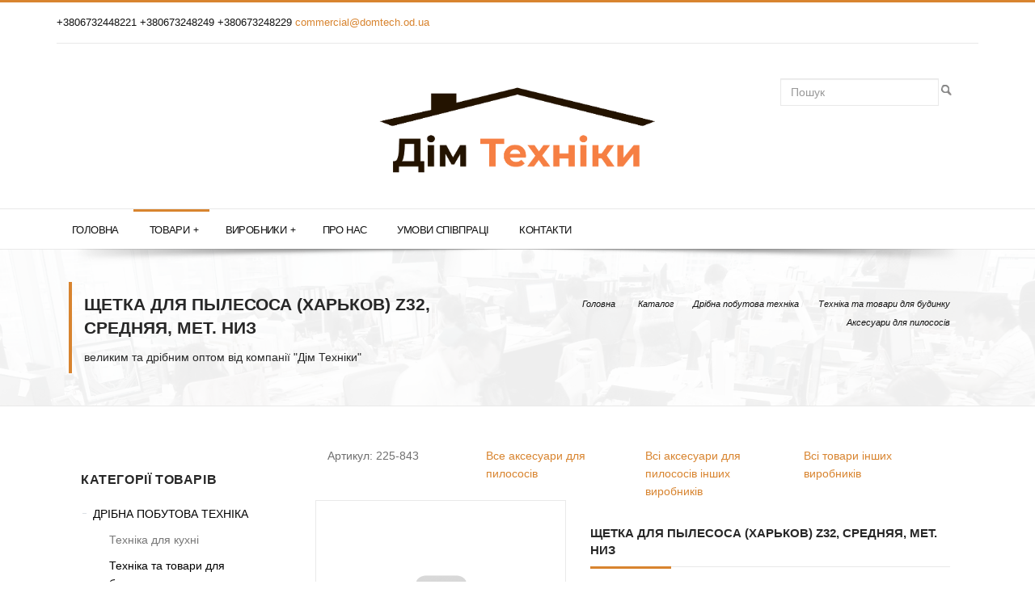

--- FILE ---
content_type: text/html; charset=utf-8
request_url: https://domtech.od.ua/catalog/dribna-pobutova-tehnika/tehnika-ta-tovari-dlya-budinku/aksesuari-dlya-pilososiv/shhetka-dlya-pylesosa-harkov-z32-srednyaya-met-niz.html
body_size: 20265
content:


<!DOCTYPE html>
<html lang="en" xmlns="http://www.w3.org/1999/xhtml">
<head><meta http-equiv="content-type" content="text/html; charset=UTF-8" /><meta name="viewport" content="width=device-width, initial-scale=1, maximum-scale=1" /><title>
	Купить Щетка для пылесоса (Харьков) Z32, средняя, мет. низ  оптом. Поставки опт с бесплатной доставкой Украине - Дом Техники.
</title><meta id="dt_tag_description" name="description" content="Опт - Щетка для пылесоса (Харьков) Z32, средняя, мет. низ  купить оптом, крупным и мелким. Описание, характеристики товара Щетка для пылесоса (Харьков) Z32, средняя, мет. низ . Купить дешево, со склада, предложения корпоративным клиентам. Дом Техники" /><meta id="dt_tag_keywords" name="keywords" content="Щетка для пылесоса (Харьков) Z32, средняя, мет. низ , купить оптом, обзор, характеристики, первая цена, от производителя" /><meta name="author" content="AlMirSoft www.almirsoft.com" />
  <!-- font-awesome -->
  <link rel="stylesheet" href="/assets/css/font-awesome.css" />
  <!-- bootstrap -->
  <link rel="stylesheet" href="/assets/css/bootstrap.css" />
  <!-- style -->
  <link rel="stylesheet" href="/style.css" />
     <script src="../js/jquery-1.6.2.min.js"></script>
  <!-- Base RevolutionSlider Style -->
  <link rel="stylesheet" type="text/css" href="/rs-plugin/css/settings.css" media="screen" />
  <link rel="canonical" href="http://domtech.od.ua/catalog/dribna-pobutova-tehnika/tehnika-ta-tovari-dlya-budinku/aksesuari-dlya-pilososiv/shhetka-dlya-pylesosa-harkov-z32-srednyaya-met-niz.html" />


    <script>

  $(document).ready(function () {

            $("#price").ready(function () {
                var theurl = "/Prived/Default.aspx";
                $.ajax({
                    type: "POST",
                    url: theurl,
                    data: 'op=infoprice',
                    success: function (data) {
                        $("#price").attr('href',data);
                        
                    }

                });

            });

          



  });
        </script>
  <script type="text/javascript">
    (function (i, s, o, g, r, a, m) {
      i['GoogleAnalyticsObject'] = r; i[r] = i[r] || function () {
        (i[r].q = i[r].q || []).push(arguments)
      }, i[r].l = 1 * new Date(); a = s.createElement(o),
      m = s.getElementsByTagName(o)[0]; a.async = 1; a.src = g; m.parentNode.insertBefore(a, m)
    })(window, document, 'script', '//www.google-analytics.com/analytics.js', 'ga');

    ga('create', 'UA-48572097-2', 'domtech.od.ua');
    ga('send', 'pageview');

  </script>


</head>
<body>
  
  <form method="post" action="./shhetka-dlya-pylesosa-harkov-z32-srednyaya-met-niz.html" id="form1">
<div class="aspNetHidden">
<input type="hidden" name="__EVENTTARGET" id="__EVENTTARGET" value="" />
<input type="hidden" name="__EVENTARGUMENT" id="__EVENTARGUMENT" value="" />
<input type="hidden" name="__VIEWSTATE" id="__VIEWSTATE" value="/wEPDwUIOTYwMjQ4NTEPZBYCZg9kFgQCAQ9kFgYCAw8WAh4HY29udGVudAW4A9Ce0L/RgiAtINCp0LXRgtC60LAg0LTQu9GPINC/0YvQu9C10YHQvtGB0LAgKNCl0LDRgNGM0LrQvtCyKSBaMzIsINGB0YDQtdC00L3Rj9GPLCDQvNC10YIuINC90LjQtyAg0LrRg9C/0LjRgtGMINC+0L/RgtC+0LwsINC60YDRg9C/0L3Ri9C8INC4INC80LXQu9C60LjQvC4g0J7Qv9C40YHQsNC90LjQtSwg0YXQsNGA0LDQutGC0LXRgNC40YHRgtC40LrQuCDRgtC+0LLQsNGA0LAg0KnQtdGC0LrQsCDQtNC70Y8g0L/Ri9C70LXRgdC+0YHQsCAo0KXQsNGA0YzQutC+0LIpIFozMiwg0YHRgNC10LTQvdGP0Y8sINC80LXRgi4g0L3QuNC3IC4g0JrRg9C/0LjRgtGMINC00LXRiNC10LLQviwg0YHQviDRgdC60LvQsNC00LAsINC/0YDQtdC00LvQvtC20LXQvdC40Y8g0LrQvtGA0L/QvtGA0LDRgtC40LLQvdGL0Lwg0LrQu9C40LXQvdGC0LDQvC4g0JTQvtC8INCi0LXRhdC90LjQutC4ZAIEDxYCHwAF0wHQqdC10YLQutCwINC00LvRjyDQv9GL0LvQtdGB0L7RgdCwICjQpdCw0YDRjNC60L7QsikgWjMyLCDRgdGA0LXQtNC90Y/Rjywg0LzQtdGCLiDQvdC40LcgLCDQutGD0L/QuNGC0Ywg0L7Qv9GC0L7QvCwg0L7QsdC30L7RgCwg0YXQsNGA0LDQutGC0LXRgNC40YHRgtC40LrQuCwg0L/QtdGA0LLQsNGPINGG0LXQvdCwLCDQvtGCINC/[base64]/[base64]/[base64]/[base64]/[base64]/QvdGWINC+0LHRltCz0YDRltCy0LDRh9GWPC9hPjwvbGk+DQo8bGk+PGEgaHJlZj0iL2NhdGFsb2cva2xpbWF0aWNobmEtdGVobmlrYS90ZXBsb3ZlbnRpbHlhdG9yaSI+0KLQtdC/0LvQvtCy0LXQvdGC0LjQu9GP0YLQvtGA0Lg8L2E+PC9saT4NCjxsaT48YSBocmVmPSIvY2F0YWxvZy9rbGltYXRpY2huYS10ZWhuaWthL3p2b2xvemh1dmFjaGktcG92aXRyeWEiPtCX0LLQvtC70L7QttGD0LLQsNGH0ZYg0L/[base64]/[base64]/0LDRgNCw0YLQuDwvYT48L2xpPg0KPGxpPjxhIGhyZWY9Ii9jYXRhbG9nL2VsZWt0cmljaG5pLWluc3RydW1lbnRpL2tvbXByZXNvcmkiPtCa0L7QvNC/[base64]/[base64]/0ZbRgdGC0L7Qu9C10YLQuCDQs9Cw0YDRj9GH0L7Qs9C+INC/[base64]/[base64]/[base64]/[base64]/Rjywg0LzQtdGCLiDQvdC40LcgZAIDDxYCHwEFxwM8bGk+IC8gPGEgaHJlZj0iL2NhdGFsb2ciPtCa0LDRgtCw0LvQvtCzPC9hPjwvbGk+PGxpPiAvIDxhIGhyZWY9Ii9jYXRhbG9nL2RyaWJuYS1wb2J1dG92YS10ZWhuaWthIj7QlNGA0ZbQsdC90LAg0L/[base64]/[base64]/[base64]/[base64]/[base64]/[base64]/[base64]/[base64]//1D7B2bLA2Z6744Kpi3PXqo=" />
</div>

<script type="text/javascript">
//<![CDATA[
var theForm = document.forms['form1'];
if (!theForm) {
    theForm = document.form1;
}
function __doPostBack(eventTarget, eventArgument) {
    if (!theForm.onsubmit || (theForm.onsubmit() != false)) {
        theForm.__EVENTTARGET.value = eventTarget;
        theForm.__EVENTARGUMENT.value = eventArgument;
        theForm.submit();
    }
}
//]]>
</script>


<script src="/WebResource.axd?d=Ev7QRnidn0Xx2Lbf4MXmFzY9wwCU6Q-ssMO9-D4csl70jzVmrThHSjQh68D9kwc5q9UB5xalf7wUfEMAuodRbEXC-FZ3hxNZW8EN_q9iP2E1&amp;t=638901644248157332" type="text/javascript"></script>

<div class="aspNetHidden">

	<input type="hidden" name="__VIEWSTATEGENERATOR" id="__VIEWSTATEGENERATOR" value="784357A6" />
	<input type="hidden" name="__PREVIOUSPAGE" id="__PREVIOUSPAGE" value="[base64]" />
	<input type="hidden" name="__EVENTVALIDATION" id="__EVENTVALIDATION" value="/wEdAATCWXQLbWANdLqoYN009hYWyhlHDN25acBMNcp5pxKYruzpfxB5G/zQ+WDboU1NyLa0GrddTC6aF7/GMFVNrtebZvKSBzlbGFb1VUO2YwrJ0526ObipEnifS3zr1nuY/uY=" />
</div>
       
    <!--
    <div id="preloader">
      <div id="status">
        <div class="spinner">
          <div class="rect1"></div>
          <div class="rect2"></div>
          <div class="rect3"></div>
          <div class="rect4"></div>
          <div class="rect5"></div>
        </div>
      </div>
    </div>
    -->
     <!-- <div class="log">
              
                      Добро пожаловать, гость!
                  
              <a id="LoginStatus1" href="javascript:__doPostBack(&#39;ctl00$LoginStatus1$ctl02&#39;,&#39;&#39;)">Login</a>
          
          </div>-->
    <div class="wrapper">
       
      <section class="header-wrapper">
        <div class="container">
          <div class="topbar">
            <div class="row">
              <div class="col-lg-6 col-md-6 col-sm-6 col-xs-12">
                  
                <div id="site-info">
                  +3806732448221 +380673248249 +380673248229 <a href="mailto:commercial@domtech.od.ua">commercial@domtech.od.ua</a>
                </div>
              </div>
              <!-- col-2 -->

              <div id="MyCart" class=" col-lg-6 col-md-6 col-sm-6 col-xs-12" style="display:none;">
                <div class="select-options pull-right">
                  <div class="btn-toolbar" role="toolbar">
                    <div id="dropcart" class="btn-group">
                      <button title="View Cart" class="btn btn-default btn-sm dropdown-toggle" type="button" data-toggle="dropdown">
                        <i class="fa fa-shopping-cart"></i>
                      </button>

                      <ul class="dropdown-menu" role="menu">
                        <li>
                          <p class="dropdown-cart-description">Последние добавления.</p>
                          <div id="tableorder"></div>
                          <a class="btn btn-default" href="/order">Оформить</a>
                        </li>
                      </ul>

                    </div>
                    <!-- /btn-group -->
                  </div>
                  <!-- /btn-toolbar -->
                </div>
                <!-- select-options -->
              </div>
              <!-- col-6 -->
            </div>
            <!-- row -->
          </div>
          <!-- topbar -->

          <div id="header" class="clearfix">
            <div class="col-lg-4 col-md-4 col-sm-4">
            <!--  <div class="social">
                <a href="https://www.facebook.com/tehnobrand" data-toggle="tooltip" data-placement="bottom" class="fa fa-facebook" title="Facebook"></a>
                <a href="https://plus.google.com/116089964900983621053" data-toggle="tooltip" data-placement="bottom" class="fa fa-google-plus" title="Google+"></a>
                <a href="https://twitter.com/TehnoBrand" data-toggle="tooltip" data-placement="bottom" class="fa fa-twitter" title="Twitter"></a>
                <a href="http://ru.pinterest.com/tehnobrand/" data-toggle="tooltip" data-placement="bottom" class="fa fa-pinterest" title="Pinterest"></a>
                <a href="https://www.linkedin.com/profile/view?id=393883320" data-toggle="tooltip" data-placement="bottom" class="fa fa-linkedin" title="Linkedin"></a>
                <a href="https://www.youtube.com/channel/UCU7dj8cUJcFTpbSBbYEgQ_w" data-toggle="tooltip" data-placement="bottom" class="fa fa-youtube" title="YouTube"></a>
              </div>
               end social -->
            </div> 
            <!-- end col-4 -->

            <div class="col-lg-4 col-md-4 col-sm-4">
              <div id="logo-wrap">
                <div class="logo">
                  <a href="/">
                    <img src="/images/logo_no_tel.jpg" alt="Логотип компании Дом Техники" />
                  </a>
                </div>
                <!-- end logo -->
              </div>
              <!-- end logo-wrap -->
            </div>
            <!-- end col-4 -->
            <div class="col-lg-4 col-md-4 col-sm-4">
              <div id="search-wrap" class="pull-right">
                <table>
                  <tr>
                    <td>
                      <input name="ctl00$search_input" type="text" id="search_input" class="form-control" name="zapros" placeholder="Пошук" /></td>
                    <td>
                      <input type="image" name="ctl00$search_button" id="search_button" src="../../../../images/search_button.png" onclick="javascript:WebForm_DoPostBackWithOptions(new WebForm_PostBackOptions(&quot;ctl00$search_button&quot;, &quot;&quot;, false, &quot;&quot;, &quot;../../../../search&quot;, false, false))" /></td>
                  </tr>
                </table>


              </div>
            </div>
            <!-- end col4 -->
          </div>
          <!-- END header -->
        </div>
        <!-- end container -->
        <div id="nav" class="clearfix">
          <div class="container">
            <ul id="jetmenu" class="jetmenu blue">
              <li id="hm1"><a href="/">Головна</a></li>
              <li id="hm2" class="active">
                <a href="/catalog">Товари</a>
                <div class="megamenu full-width">
                  <div class="row">
                    <div class="col1"><ul><li class="title">Дрібна побутова техніка</li><li><a href="/catalog/dribna-pobutova-tehnika/tehnika-dlya-kuhni">Техніка для кухні</a></li>
<li><a href="/catalog/dribna-pobutova-tehnika/tehnika-ta-tovari-dlya-budinku">Техніка та товари для будинку</a></li>
<li><a href="/catalog/dribna-pobutova-tehnika/tehnika-dlya-krasi-ta-zdorovogo-zhittya">Техніка для краси та здорового життя</a></li>
</ul></div>
<div class="col1"><ul><li class="title">Велика побутова техніка</li><li><a href="/catalog/velika-pobutova-tehnika/bojleri-vodonagrivachi">Бойлери, водонагрівачі</a></li>
<li><a href="/catalog/velika-pobutova-tehnika/pralni-sushilni-mashini">Пральні, сушильні машини</a></li>
<li><a href="/catalog/velika-pobutova-tehnika/morozilne-obladnannya">Морозильне обладнання</a></li>
<li><a href="/catalog/velika-pobutova-tehnika/holodilne-obladnannya">Холодильне обладнання</a></li>
<li><a href="/catalog/velika-pobutova-tehnika/pliti">Плити</a></li>
</ul></div>
<div class="col1"><ul><li class="title">Кліматична техніка</li><li><a href="/catalog/klimatichna-tehnika/ventilyatori">Вентилятори</a></li>
<li><a href="/catalog/klimatichna-tehnika/kondicionery">Кондиціонеры</a></li>
<li><a href="/catalog/klimatichna-tehnika/gazovi-konvektori">Газові конвектори</a></li>
<li><a href="/catalog/klimatichna-tehnika/konvekcijni-obigrivachi">Конвекційні обігрівачі</a></li>
<li><a href="/catalog/klimatichna-tehnika/infrachervoni-obigrivachi">Інфрачервоні обігрівачі</a></li>
<li><a href="/catalog/klimatichna-tehnika/maslyani-obigrivachi">Масляні обігрівачі</a></li>
<li><a href="/catalog/klimatichna-tehnika/teploventilyatori">Тепловентилятори</a></li>
<li><a href="/catalog/klimatichna-tehnika/zvolozhuvachi-povitrya">Зволожувачі повітря</a></li>
<li><a href="/catalog/klimatichna-tehnika/aksesuari-dlya-klimatichnoi-tehniki">Аксесуари для кліматичної техніки</a></li>
</ul></div>
<div class="col1"><ul><li class="title">Аудіо, відео техніка</li><li><a href="/catalog/audio-video-tehnika/led-televizori">LED телевізори</a></li>
<li><a href="/catalog/audio-video-tehnika/mediapleeri">Медіаплеери</a></li>
<li><a href="/catalog/audio-video-tehnika/videoreestratori">Відеореєстратори</a></li>
<li><a href="/catalog/audio-video-tehnika/kronshtejni-kriplennya">Кронштейни, кріплення</a></li>
<li><a href="/catalog/audio-video-tehnika/anteni">Антени</a></li>
</ul></div>
<div class="col1"><ul><li class="title">Електричні інструменти</li><li><a href="/catalog/elektrichni-instrumenti/generatori">Генератори</a></li>
<li><a href="/catalog/elektrichni-instrumenti/gidrofori">Гідрофори</a></li>
<li><a href="/catalog/elektrichni-instrumenti/drili">Дрилі</a></li>
<li><a href="/catalog/elektrichni-instrumenti/invertori-zvaryuvalni-aparati">Інвертори, зварювальні апарати</a></li>
<li><a href="/catalog/elektrichni-instrumenti/kompresori">Компресори</a></li>
<li><a href="/catalog/elektrichni-instrumenti/mijki">Мийки</a></li>
<li><a href="/catalog/elektrichni-instrumenti/nasosi">Насоси</a></li>
<li><a href="/catalog/elektrichni-instrumenti/vidbijni-molotki">Відбійні молотки</a></li>
<li><a href="/catalog/elektrichni-instrumenti/payalniki-dlya-trub">Паяльники для труб</a></li>
<li><a href="/catalog/elektrichni-instrumenti/perforatori">Перфоратори</a></li>
</ul></div>
<div class="col1"><ul><li><a href="/catalog/elektrichni-instrumenti/pili">Пили</a></li>
<li><a href="/catalog/elektrichni-instrumenti/renovatori">Реноватори</a></li>
<li><a href="/catalog/elektrichni-instrumenti/tochilni-verstati">Точильні верстати</a></li>
<li><a href="/catalog/elektrichni-instrumenti/trimmeri">Триммери</a></li>
<li><a href="/catalog/elektrichni-instrumenti/podovzhuvachi">Подовжувачі</a></li>
<li><a href="/catalog/elektrichni-instrumenti/kshm-bolgarki">КШМ ("болгарки")</a></li>
<li><a href="/catalog/elektrichni-instrumenti/feni-tehnichni-pistoleti-garyachogo-povitrya">Фени технічні (пістолети гарячого повітря)</a></li>
<li><a href="/catalog/elektrichni-instrumenti/shlifuvalni-mashini">Шліфувальні машини</a></li>
<li><a href="/catalog/elektrichni-instrumenti/shurupokruti">Шурупокрути</a></li>
<li><a href="/catalog/elektrichni-instrumenti/elektrolobziki">Електролобзики</a></li>
</ul></div>
<div class="col1"><ul><li><a href="/catalog/elektrichni-instrumenti/elektrorubanki">Електрорубанки</a></li>
<li><a href="/catalog/elektrichni-instrumenti/inshe">Інше</a></li>
<li><a href="/catalog/elektrichni-instrumenti/stabilizatori">Стабілізатори</a></li>
</ul></div>
<div class="col1"><ul><li class="title">Хозтовари</li><li><a href="/catalog/hoztovari/vagi-torgovi">Ваги торгові</a></li>
<li><a href="/catalog/hoztovari/zakatochni-klyuchi">Закаточні ключі</a></li>
<li><a href="/catalog/hoztovari/zernodrobarki">Зернодробарки</a></li>
<li><a href="/catalog/hoztovari/obpriskuvachi-sadovi">Обприскувачі садові</a></li>
<li><a href="/catalog/hoztovari/taganki-gazovi-baloni">Таганки газові, балони</a></li>
<li><a href="/catalog/hoztovari/separatori-dlya-moloka">Сепаратори для молока</a></li>
<li><a href="/catalog/hoztovari/emnosti-tazi-baki-vidra-i-t-p">Ємності (тази, баки, відра і т.п.)</a></li>
<li><a href="/catalog/hoztovari/inkubatori">Інкубатори</a></li>
<li><a href="/catalog/hoztovari/rushnikosushki">Рушникосушки</a></li>
<li><a href="/catalog/hoztovari/santehniika">Сантехниіка</a></li>
</ul></div>
<div class="col1"><ul><li><a href="/catalog/hoztovari/svitilniki">Світильники</a></li>
<li><a href="/catalog/hoztovari/silgosptehnika">Сільгосптехніка</a></li>
<li><a href="/catalog/hoztovari/drabini-shodi">Драбини, сходи</a></li>
<li><a href="/catalog/hoztovari/teploobminniki">Теплообмінники</a></li>
<li><a href="/catalog/hoztovari/rizne">Різне</a></li>
</ul></div>
<div class="col1"><ul><li class="title">Посуд</li><li><a href="/catalog/posud/sokovarki">Соковарки</a></li>
<li><a href="/catalog/posud/nabori-posudu">Набори посуду</a></li>
<li><a href="/catalog/posud/kuhonni-prinalezhnosti-j-aksesuari">Кухонні приналежності й аксесуари</a></li>
<li><a href="/catalog/posud/mantishnici-mantovarki">Мантишниці, мантоварки</a></li>
<li><a href="/catalog/posud/myasorubki-ruchni-sokovizhimalki">Мясорубки ручні, соковижималки</a></li>
<li><a href="/catalog/posud/skovorodi-zharovni">Сковороди, жаровні</a></li>
<li><a href="/catalog/posud/skorovarki-parovarki">Скороварки, пароварки</a></li>
<li><a href="/catalog/posud/chajniki-kavniki-termosi">Чайники, кавники, термоси</a></li>
<li><a href="/catalog/posud/formi-dlya-vipikannya">Форми для випікання</a></li>
<li><a href="/catalog/posud/kastryuli">Кастрюлі</a></li>
</ul></div>
<div class="col1"><ul><li><a href="/catalog/posud/kazani">Казани</a></li>
<li><a href="/catalog/posud/sotejniki">Сотейники</a></li>
</ul></div>

                  </div>
                </div>
              </li>
              <li id="hm3">
                <a href="/brands">Виробники</a>
                <div class="megamenu half-width">
                  <div class="row"><div class="col2"><a href="/brands/vilgrand"><img alt="ViLgrand" src="/images/brands/vilgrand-logo.png"></a></div><div class="col2"><a href="/brands/dario"><img alt="DARIO" src="/images/brands/dario-logo.png"></a></div><div class="col2"><a href="/brands/asel"><img alt="Asel" src="/images/brands/asel-logo.png"></a></div></div><div class="row"><div class="col2"><a href="/brands/saturn"><img alt="Saturn" src="/images/brands/saturn-logo.png"></a></div><div class="col2"><a href="/brands/erstech"><img alt="ERSTECH" src="/images/brands/erstech-logo.png"></a></div><div class="col2"><a href="/brands/laretti"><img alt="Laretti" src="/images/brands/laretti-logo.png"></a></div></div>
                </div>
              </li>
              <li id="hm4"><a href="/about">Про нас</a></li>
              <li id="hm5"><a href="/partnership">Умови співпраці</a></li>
             <!-- <li id="hm7"><a href="/video">Видеообзоры</a></li> -->
              <li id="hm6"><a href="/contacts">Контакти</a></li>

             <!--  <li class="right">
                <a>Партнеры</a>
                <ul class="dropdown">
                  <li><a href="http://st-ukraine.com">Бытовая техника "ST"</a></li>
                  <li><a href="http://saturn.od.ua">Бытовая техника "Saturn"</a></li>
                  <li><a href="http://uralelectro.com.ua">Электроинструмент "УралЭлектро"</a></li>
                  <li><a href="http://defiant.ua">Электроинструмент "Defiant"</a></li>
                </ul>
              </li> -->
            </ul>
          </div>
        </div>
        <!-- nav -->
        <div class="shadow"></div>
      </section>
      <!-- end header wrapper -->




      
  <section class="singleheader-wrap">
    <div class="singleheader">
      <div class="container">
        <div class="col-lg-6 col-sm-6 col-md-6">
          <div class="single-title">
            <h3>
              Щетка для пылесоса (Харьков) Z32, средняя, мет. низ </h3>
            <h4>великим та дрібним оптом від компанії "Дім Техніки"</h4>
          </div>
        </div>
        <div class="col-lg-6 col-sm-6 col-md-6">
          <div class="breadcrumb-container">
            <ul class="breadcrumb">
              <li class="home">
                <a title="Go to Home Page" href="/">Головна</a>
              </li>
              <li> / <a href="/catalog">Каталог</a></li><li> / <a href="/catalog/dribna-pobutova-tehnika">Дрібна побутова техніка</a></li><li> / <a href="/catalog/dribna-pobutova-tehnika/tehnika-ta-tovari-dlya-budinku">Техніка та товари для будинку</a></li><li> / <a href="/catalog/dribna-pobutova-tehnika/tehnika-ta-tovari-dlya-budinku/aksesuari-dlya-pilososiv">Аксесуари для пилососів</a></li>
            </ul>
          </div>
        </div>
      </div>
    </div>
  </section>

  


  <section class="homecolon">
    <div class="container">

      <div id="sidebar" class="col-lg-3 col-md-3 col-sm-12 col-xs-12">

        <div class="widget">
          <h2 class="title">
            <span>Категорії товарів</span>
          </h2>
          <ul class="categories">
            <li class="cat-active"><span>ДРІБНА ПОБУТОВА ТЕХНІКА</span></li><li class="podcat"><a id="level28" href="/catalog/dribna-pobutova-tehnika/tehnika-dlya-kuhni">Техніка для кухні</a></li>
<li class="podcat podcat-active"><span>Техніка та товари для будинку</span></li>
<li class="podcat"><a id="level66" href="/catalog/dribna-pobutova-tehnika/tehnika-dlya-krasi-ta-zdorovogo-zhittya">Техніка для краси та здорового життя</a></li>

<li class="cat"><a id="level2" href="/catalog/velika-pobutova-tehnika">ВЕЛИКА ПОБУТОВА ТЕХНІКА</a></li>
<li class="cat"><a id="level4" href="/catalog/klimatichna-tehnika">КЛІМАТИЧНА ТЕХНІКА</a></li>
<li class="cat"><a id="level18" href="/catalog/audio-video-tehnika">АУДІО, ВІДЕО ТЕХНІКА</a></li>
<li class="cat"><a id="level5" href="/catalog/elektrichni-instrumenti">ЕЛЕКТРИЧНІ ІНСТРУМЕНТИ</a></li>
<li class="cat"><a id="level6" href="/catalog/hoztovari">ХОЗТОВАРИ</a></li>
<li class="cat"><a id="level60" href="/catalog/posud">ПОСУД</a></li>

          </ul>
        </div>

        <div class="widget">
          
        </div>
      </div>

      <div id="content" class="pull-right single col-lg-9 col-md-9 col-sm-12 col-xs-12">

        <!-- ЗАГОЛОВОК СТРАНИЦЫ -->

        

        <div id="PanelOneProduct">
	
          <div class="col-lg-12 col-md-12 col-sm-12">
            <div class="col-lg-3 col-md-3 col-sm-12">
              Артикул:
              225-843
            </div>
            <div class="col-lg-3 col-md-3 col-sm-12">
              <a id="cat_link" href="/catalog/dribna-pobutova-tehnika/tehnika-ta-tovari-dlya-budinku/aksesuari-dlya-pilososiv">Все аксесуари для пилососів</a>
            </div>
            <div class="col-lg-3 col-md-3 col-sm-12">
              <a id="cat_brand_link" href="/brands/drugie/aksesuari-dlya-pilososiv">Всі аксесуари для пилососів інших виробників</a>
            </div>
            <div class="col-lg-3 col-md-3 col-sm-12">
              <a id="brand_link" href="/brands/drugie">Всі товари інших виробників</a>
            </div>
          </div>


          <div class="shop-left col-lg-5 col-md-5 col-sm-12">
            <div class="product1 image-hover he-wrap tpl6">
<img class="img-responsive" src="/images/products/no_photo.jpg" alt="">
<div class="he-view">
<div class="bg a0" data-animate="fadeIn">
<a rel="prettyPhoto[product-gallery]" href="/images/products/" class="btn a2" data-animate="rotateInRight">Збільшити</a>
</div>
</div>
</div>
            <div id="temp_no">
                
                
              </div>
            
          </div>
          <!-- shop-left -->

          <div itemscope="itemscope" itemtype="http://schema.org/Product" class="shop-right col-lg-7 col-md-7 col-sm-12">
            <h2 class="widget-title"><span itemprop="name">
              Щетка для пылесоса (Харьков) Z32, средняя, мет. низ </span></h2>
              
            <div class="sidebar-line"><span></span></div>

            <p>Бажаєте <strong class="text-success">дізнатися оптову ціну</strong> на товар "Щетка для пылесоса (Харьков) Z32, средняя, мет. низ "?</p>

            <ul>
              <li>Оберіть необхідні товари на нашому сайті в потрібній кількості.</li>
              <li>Оформіть попереднє замовлення.</li>
              <li>Дуже швидко Вам повідомлять вартість Вашого замовлення будь-яким зручним для Вас засобом - телефоном або Email.</li>
            </ul>


            

            <div id="missing_panel">
		
              <h3><mark>НЕМА В НАЯВНОСТІ</mark> </h3>
              <p>
На жаль, даний товар тимчасово відсутній на нашому складі.
              </p>
            
	</div>



          </div>
          <!-- shop right -->

          <div class="clearfix"></div>

          <div itemprop="description" class="product-details-wrap col-lg-12 col-md-12 col-sm-12">

            
            

            
            

            
            

            
            
          </div>
          <!-- product-details-wrap -->




          <div class="related-shop">
            <h2 class="widget-title">
              <span>Інші товари:</span>
            </h2>
            <div class="sidebar-line"><span></span></div>
            <div class="shopcol col-lg-4 col-md-4 col-sm-6 col-xs-12" data-effect="slide-bottom">
<div class="product1 image-hover he-wrap tpl6">
<img class="img-responsive" src="/images/products/584-8878.png" alt="">
<div class="he-view">
<div class="bg a0" data-animate="fadeIn">
<h3 class="a1" data-animate="fadeInDown">Мішок багаторазовий, змійка-блискавка (Харків) ПрочиеУніверсальний</h3>
<a href="/catalog/dribna-pobutova-tehnika/tehnika-ta-tovari-dlya-budinku/aksesuari-dlya-pilososiv/mishok-bagatorazovij-zmijka-bliskavka-harkiv-universalnij.html" class="btn a2" data-animate="rotateInLeft"><i class="fa fa-search"></i>Докладніше</a>
</div>
</div>
</div>
<div class="product-details">
<div class="amount">
<ul class="rating">
<li><i class="star-on"></i></li>
<li><i class="star-on"></i></li>
<li><i class="star-on"></i></li>
<li><i class="star-on"></i></li>
<li><i class="star-on"></i></li>
</ul>
</div>
<h5 class="dotdotdot"> Мішок багаторазовий, змійка-блискавка (Харків) Прочие Універсальний </h5>
</div><!-- product details -->
</div>
<!-- col-3 --><div class="shopcol col-lg-4 col-md-4 col-sm-6 col-xs-12" data-effect="slide-bottom">
<div class="product1 image-hover he-wrap tpl6">
<img class="img-responsive" src="/images/products/9326-4265.png" alt="">
<div class="he-view">
<div class="bg a0" data-animate="fadeIn">
<h3 class="a1" data-animate="fadeInDown">Мішок одноразовий, Харків уп.5шт Прочие </h3>
<a href="/catalog/dribna-pobutova-tehnika/tehnika-ta-tovari-dlya-budinku/aksesuari-dlya-pilososiv/mishok-odnorazovij-harkiv-up-5sht.html" class="btn a2" data-animate="rotateInLeft"><i class="fa fa-search"></i>Докладніше</a>
</div>
</div>
</div>
<div class="product-details">
<div class="amount">
<ul class="rating">
<li><i class="star-on"></i></li>
<li><i class="star-on"></i></li>
<li><i class="star-on"></i></li>
<li><i class="star-on"></i></li>
<li><i class="star-on"></i></li>
</ul>
</div>
<h5 class="dotdotdot"> Мішок одноразовий, Харків уп.5шт Прочие   </h5>
</div><!-- product details -->
</div>
<!-- col-3 --><div class="shopcol col-lg-4 col-md-4 col-sm-6 col-xs-12" data-effect="slide-bottom">
<div class="product1 image-hover he-wrap tpl6">
<img class="img-responsive" src="/images/products/3316-1911.png" alt="">
<div class="he-view">
<div class="bg a0" data-animate="fadeIn">
<h3 class="a1" data-animate="fadeInDown">Мішок багаторазовий, планка (Харьковский) Прочие</h3>
<a href="/catalog/dribna-pobutova-tehnika/tehnika-ta-tovari-dlya-budinku/aksesuari-dlya-pilososiv/mishok-bagatorazovij-planka-harkovskij.html" class="btn a2" data-animate="rotateInLeft"><i class="fa fa-search"></i>Докладніше</a>
</div>
</div>
</div>
<div class="product-details">
<div class="amount">
<ul class="rating">
<li><i class="star-on"></i></li>
<li><i class="star-on"></i></li>
<li><i class="star-on"></i></li>
<li><i class="star-on"></i></li>
<li><i class="star-on"></i></li>
</ul>
</div>
<h5 class="dotdotdot"> Мішок багаторазовий, планка (Харьковский) Прочие  </h5>
</div><!-- product details -->
</div>
<!-- col-3 -->
          </div>
          <!-- end related -->

        
</div>

      </div>

      


    </div>
    <!-- end container -->
  </section>
  <!-- end slider products -->



  <div id="Banner" class="modal fade in" tabindex="-1" role="dialog" aria-labelledby="myModalLabel" aria-hidden="true">
    <div class="modal-dialog">
      <div class="modal-content">
        <div class="modal-body">
          <div class="col-lg-8 col-md-8 col-sm-12" id="spc">
          </div>
          <div class="clearfix"></div>
          <div class="col-lg-8 col-md-8 col-sm-12">
            <a href="/order" id="ref">ПЕРЕЙТИ ДО ОФОРМЛЕННЯ ЗАМОВЛЕННЯ</a>
          </div>
          <div class="clearfix"></div>
          <div class="col-lg-8 col-md-8 col-sm-12">
            <a class="close" data-dismiss="modal" aria-hidden="true">ПОВЕРНУТИСЯ ДО КАТАЛОГУ</a>
            <div class="clearfix"></div>
          </div>
          <div class="clearfix"></div>
        </div>
        <!-- end modal body -->
      </div>
      <!-- /.modal-content -->
    </div>
    <!-- /.modal-dialog -->
  </div>
  <!-- /.modal -->








      <footer class="footer-wrapper">
        <div class="container">
          <div class="col-lg-6 col-md-6 col-sm-6 col-xs-12">
            <ul class="custom">
              <li><a href="/">ГОЛОВНА</a></li>
              <li><a href="/catalog">ТОВАРИ</a></li>
              <li><a href="/contacts">КОНТАКТИ</a></li>
            </ul>
          </div>
        <!-- end col-6-->


        <div class="col-lg-6 col-md-6 col-sm-6 col-xs-12">
          <ul class="custom">
            <li>Email: commercial@domtech.od.ua</li>
            <li>Оптовий відділ: +3806732448221 </li>
            <li>Оптовий відділ: +380673248229</li>
            <li>Оптовий відділ: +380673248249</li>
            <li>Роздрібний відділ: +380936080813 </li>
            <li>Сервісний центр: +380673248218</li>
          </ul>
        </div>


        </div>
        <!-- end container -->
      </footer>
      <!-- end footer wrapper -->
      <div id="copyright" class="col-full">
        <div class="container">
          <div class="col-lg-6 col-md-6 col-sm-6 col-xs-12">
            <div id="copyrighttext" class="pull-left">
              Дім Техніки &copy; 2025 - Всі права збережені.
            </div>
          </div>
          <div class="col-lg-6 col-md-6 col-sm-6 col-xs-12">
            <div id="credit" class="pull-right">
              <p>
                <img src="/images/logo_no_tel.png" alt=""  style="background-size:auto"/>
                  
              </p>
            </div>
          </div>
        </div>
        <!-- end container -->
      </div>
      <!-- end copyright -->

    </div>
    <!-- end wrapper -->

    <div class="dmtop">
      Scroll to Top
    </div>
    <!-- end dmtop -->

  </form>


    
   

  
  <script src="/js/jquery-1.10.2.min.js"></script>
  <script src="/js/bootstrap.min.js"></script>
  <script src="/js/retina-1.1.0.js"></script>
  <script src="/js/jetmenu.js"></script>
  <script src="/js/jquery.unveilEffects.js"></script>
  <script src="/js/jquery.bxslider.js"></script>
  <script src="/js/jquery.nav.js"></script>
  <script src="/js/jquery.hoverex.min.js"></script>
  <script src="/js/jquery.prettyPhoto.js"></script>

  <script src="/js/application.js"></script>

  <script type="text/javascript">
    $(document).ready(function () {
      $("a[rel^='prettyPhoto']").prettyPhoto();
    });
  </script>

  <script type="text/javascript" src="/js/jquery.dotdotdot.min.js"></script>
  <script type="text/javascript">
    $(document).ready(function () {
      $(".dotdotdot").dotdotdot({
        height: 50
      });
    });
  </script>


  <script type="text/javascript">
    $(document).ready(function () {
      $(document).on('click', '#badder', function () {
        var theurl = "/basket/Default.aspx";
        $.ajax({
          type: "POST",
          url: theurl,
          data: 'op=add&product=' + $('#badder').attr('rel') + '&count=' + $('#countpr').val(),
          success: function (data) {
            $('#Banner').modal('show');
            $('#spc').show().html(data);
            $.ajax({
              type: "POST",
              url: theurl,
              data: 'op=info',
              success: function (data) {
                $('#tableorder').show().html(data);
              }
            });
            $('#MyCart').show();
            $.ajax({
              type: "POST",
              url: "/basket/Cart.aspx",
              success: function (data) {
                $('#cart-container').show().html(data);
              }
            });

          }

        });
      });
    });
  </script>

     <script type="text/javascript">
    $(document).ready(function () {
      $(document).on('click', '#badder1', function () {
          var theurl = "/Prived/Default.aspx";
          
        $.ajax({
          type: "POST",
          url: theurl,
          data: 'op=addcount&productid=' + $('#badder1').attr('rel') + '&count=' + $('#countpr').val(),
          success: function (data) {
            $('#Banner').modal('show');
            $('#spc').show().html(data);
            $.ajax({
              type: "POST",
              url: theurl,
              data: 'op=info',
              success: function (data) {
                $('#tableorder').show().html(data);
              }
            });
           

          }

        });
      });
    });
  </script>






</body>
</html>


--- FILE ---
content_type: text/html; charset=utf-8
request_url: https://domtech.od.ua/catalog/dribna-pobutova-tehnika/tehnika-ta-tovari-dlya-budinku/js/jquery-1.6.2.min.js
body_size: 11946
content:


<!DOCTYPE html>
<html lang="en" xmlns="http://www.w3.org/1999/xhtml">
<head><meta http-equiv="content-type" content="text/html; charset=UTF-8" /><meta name="viewport" content="width=device-width, initial-scale=1, maximum-scale=1" /><title>

</title><meta id="dt_tag_description" name="description" /><meta id="dt_tag_keywords" name="keywords" /><meta name="author" content="AlMirSoft www.almirsoft.com" />
  <!-- font-awesome -->
  <link rel="stylesheet" href="/assets/css/font-awesome.css" />
  <!-- bootstrap -->
  <link rel="stylesheet" href="/assets/css/bootstrap.css" />
  <!-- style -->
  <link rel="stylesheet" href="/style.css" />
     <script src="../js/jquery-1.6.2.min.js"></script>
  <!-- Base RevolutionSlider Style -->
  <link rel="stylesheet" type="text/css" href="/rs-plugin/css/settings.css" media="screen" />

    <script>

  $(document).ready(function () {

            $("#price").ready(function () {
                var theurl = "/Prived/Default.aspx";
                $.ajax({
                    type: "POST",
                    url: theurl,
                    data: 'op=infoprice',
                    success: function (data) {
                        $("#price").attr('href',data);
                        
                    }

                });

            });

          



  });
        </script>
  <script type="text/javascript">
    (function (i, s, o, g, r, a, m) {
      i['GoogleAnalyticsObject'] = r; i[r] = i[r] || function () {
        (i[r].q = i[r].q || []).push(arguments)
      }, i[r].l = 1 * new Date(); a = s.createElement(o),
      m = s.getElementsByTagName(o)[0]; a.async = 1; a.src = g; m.parentNode.insertBefore(a, m)
    })(window, document, 'script', '//www.google-analytics.com/analytics.js', 'ga');

    ga('create', 'UA-48572097-2', 'domtech.od.ua');
    ga('send', 'pageview');

  </script>


</head>
<body>
  
  <form method="post" action="./error?err=%27%u0432+%u0442%u0430%u0431%u043b%u0438%u0446%u0456+%u043a%u0430%u0442%u0435%u0433%u043e%u0440%u0456%u0439+%u0442%u0430%u043a%u043e%u0433%u043e+%u0440%u0430%u0437%u0434%u0456%u043b%u0443+%u043d%u0435%u043c%u0430%u0454%27" id="form1">
<div class="aspNetHidden">
<input type="hidden" name="__EVENTTARGET" id="__EVENTTARGET" value="" />
<input type="hidden" name="__EVENTARGUMENT" id="__EVENTARGUMENT" value="" />
<input type="hidden" name="__VIEWSTATE" id="__VIEWSTATE" value="/[base64]/[base64]/[base64]/[base64]/[base64]/[base64]/[base64]/[base64]/[base64]/[base64]/[base64]/[base64]/QvtGB0YPQtNGDPC9hPjwvbGk+DQo8bGk+PGEgaHJlZj0iL2NhdGFsb2cvcG9zdWQva3Vob25uaS1wcmluYWxlemhub3N0aS1qLWFrc2VzdWFyaSI+0JrRg9GF0L7QvdC90ZYg0L/[base64]/[base64]/[base64]/[base64]" />
</div>

<script type="text/javascript">
//<![CDATA[
var theForm = document.forms['form1'];
if (!theForm) {
    theForm = document.form1;
}
function __doPostBack(eventTarget, eventArgument) {
    if (!theForm.onsubmit || (theForm.onsubmit() != false)) {
        theForm.__EVENTTARGET.value = eventTarget;
        theForm.__EVENTARGUMENT.value = eventArgument;
        theForm.submit();
    }
}
//]]>
</script>


<script src="/WebResource.axd?d=Ev7QRnidn0Xx2Lbf4MXmFzY9wwCU6Q-ssMO9-D4csl70jzVmrThHSjQh68D9kwc5q9UB5xalf7wUfEMAuodRbEXC-FZ3hxNZW8EN_q9iP2E1&amp;t=638901644248157332" type="text/javascript"></script>

<div class="aspNetHidden">

	<input type="hidden" name="__VIEWSTATEGENERATOR" id="__VIEWSTATEGENERATOR" value="5ED29197" />
	<input type="hidden" name="__PREVIOUSPAGE" id="__PREVIOUSPAGE" value="jrrzhbGVhmHwfHLkZVNy6A_IBSToX-NSO4u7TKFj1Sz4Jb7LWb1bS2YejI0qIuj4tcx2l_CEBNagSS0W1xAa3Q2" />
	<input type="hidden" name="__EVENTVALIDATION" id="__EVENTVALIDATION" value="/wEdAATpSyXgXHSpRnhy1rnv9NCayhlHDN25acBMNcp5pxKYruzpfxB5G/zQ+WDboU1NyLa0GrddTC6aF7/GMFVNrtebE+RGC442WkoUIkJo+bRE6bSTNP5ryWpsxOcGqUfNOpI=" />
</div>
       
    <!--
    <div id="preloader">
      <div id="status">
        <div class="spinner">
          <div class="rect1"></div>
          <div class="rect2"></div>
          <div class="rect3"></div>
          <div class="rect4"></div>
          <div class="rect5"></div>
        </div>
      </div>
    </div>
    -->
     <!-- <div class="log">
              
                      Добро пожаловать, гость!
                  
              <a id="LoginStatus1" href="javascript:__doPostBack(&#39;ctl00$LoginStatus1$ctl02&#39;,&#39;&#39;)">Login</a>
          
          </div>-->
    <div class="wrapper">
       
      <section class="header-wrapper">
        <div class="container">
          <div class="topbar">
            <div class="row">
              <div class="col-lg-6 col-md-6 col-sm-6 col-xs-12">
                  
                <div id="site-info">
                  +3806732448221 +380673248249 +380673248229 <a href="mailto:commercial@domtech.od.ua">commercial@domtech.od.ua</a>
                </div>
              </div>
              <!-- col-2 -->

              <div id="MyCart" class=" col-lg-6 col-md-6 col-sm-6 col-xs-12" style="display:none;">
                <div class="select-options pull-right">
                  <div class="btn-toolbar" role="toolbar">
                    <div id="dropcart" class="btn-group">
                      <button title="View Cart" class="btn btn-default btn-sm dropdown-toggle" type="button" data-toggle="dropdown">
                        <i class="fa fa-shopping-cart"></i>
                      </button>

                      <ul class="dropdown-menu" role="menu">
                        <li>
                          <p class="dropdown-cart-description">Последние добавления.</p>
                          <div id="tableorder"></div>
                          <a class="btn btn-default" href="/order">Оформить</a>
                        </li>
                      </ul>

                    </div>
                    <!-- /btn-group -->
                  </div>
                  <!-- /btn-toolbar -->
                </div>
                <!-- select-options -->
              </div>
              <!-- col-6 -->
            </div>
            <!-- row -->
          </div>
          <!-- topbar -->

          <div id="header" class="clearfix">
            <div class="col-lg-4 col-md-4 col-sm-4">
            <!--  <div class="social">
                <a href="https://www.facebook.com/tehnobrand" data-toggle="tooltip" data-placement="bottom" class="fa fa-facebook" title="Facebook"></a>
                <a href="https://plus.google.com/116089964900983621053" data-toggle="tooltip" data-placement="bottom" class="fa fa-google-plus" title="Google+"></a>
                <a href="https://twitter.com/TehnoBrand" data-toggle="tooltip" data-placement="bottom" class="fa fa-twitter" title="Twitter"></a>
                <a href="http://ru.pinterest.com/tehnobrand/" data-toggle="tooltip" data-placement="bottom" class="fa fa-pinterest" title="Pinterest"></a>
                <a href="https://www.linkedin.com/profile/view?id=393883320" data-toggle="tooltip" data-placement="bottom" class="fa fa-linkedin" title="Linkedin"></a>
                <a href="https://www.youtube.com/channel/UCU7dj8cUJcFTpbSBbYEgQ_w" data-toggle="tooltip" data-placement="bottom" class="fa fa-youtube" title="YouTube"></a>
              </div>
               end social -->
            </div> 
            <!-- end col-4 -->

            <div class="col-lg-4 col-md-4 col-sm-4">
              <div id="logo-wrap">
                <div class="logo">
                  <a href="/">
                    <img src="/images/logo_no_tel.jpg" alt="Логотип компании Дом Техники" />
                  </a>
                </div>
                <!-- end logo -->
              </div>
              <!-- end logo-wrap -->
            </div>
            <!-- end col-4 -->
            <div class="col-lg-4 col-md-4 col-sm-4">
              <div id="search-wrap" class="pull-right">
                <table>
                  <tr>
                    <td>
                      <input name="ctl00$search_input" type="text" id="search_input" class="form-control" name="zapros" placeholder="Пошук" /></td>
                    <td>
                      <input type="image" name="ctl00$search_button" id="search_button" src="images/search_button.png" onclick="javascript:WebForm_DoPostBackWithOptions(new WebForm_PostBackOptions(&quot;ctl00$search_button&quot;, &quot;&quot;, false, &quot;&quot;, &quot;search&quot;, false, false))" /></td>
                  </tr>
                </table>


              </div>
            </div>
            <!-- end col4 -->
          </div>
          <!-- END header -->
        </div>
        <!-- end container -->
        <div id="nav" class="clearfix">
          <div class="container">
            <ul id="jetmenu" class="jetmenu blue">
              <li id="hm1"><a href="/">Головна</a></li>
              <li id="hm2">
                <a href="/catalog">Товари</a>
                <div class="megamenu full-width">
                  <div class="row">
                    <div class="col1"><ul><li class="title">Дрібна побутова техніка</li><li><a href="/catalog/dribna-pobutova-tehnika/tehnika-dlya-kuhni">Техніка для кухні</a></li>
<li><a href="/catalog/dribna-pobutova-tehnika/tehnika-ta-tovari-dlya-budinku">Техніка та товари для будинку</a></li>
<li><a href="/catalog/dribna-pobutova-tehnika/tehnika-dlya-krasi-ta-zdorovogo-zhittya">Техніка для краси та здорового життя</a></li>
</ul></div>
<div class="col1"><ul><li class="title">Велика побутова техніка</li><li><a href="/catalog/velika-pobutova-tehnika/bojleri-vodonagrivachi">Бойлери, водонагрівачі</a></li>
<li><a href="/catalog/velika-pobutova-tehnika/pralni-sushilni-mashini">Пральні, сушильні машини</a></li>
<li><a href="/catalog/velika-pobutova-tehnika/morozilne-obladnannya">Морозильне обладнання</a></li>
<li><a href="/catalog/velika-pobutova-tehnika/holodilne-obladnannya">Холодильне обладнання</a></li>
<li><a href="/catalog/velika-pobutova-tehnika/pliti">Плити</a></li>
</ul></div>
<div class="col1"><ul><li class="title">Кліматична техніка</li><li><a href="/catalog/klimatichna-tehnika/ventilyatori">Вентилятори</a></li>
<li><a href="/catalog/klimatichna-tehnika/kondicionery">Кондиціонеры</a></li>
<li><a href="/catalog/klimatichna-tehnika/gazovi-konvektori">Газові конвектори</a></li>
<li><a href="/catalog/klimatichna-tehnika/konvekcijni-obigrivachi">Конвекційні обігрівачі</a></li>
<li><a href="/catalog/klimatichna-tehnika/infrachervoni-obigrivachi">Інфрачервоні обігрівачі</a></li>
<li><a href="/catalog/klimatichna-tehnika/maslyani-obigrivachi">Масляні обігрівачі</a></li>
<li><a href="/catalog/klimatichna-tehnika/teploventilyatori">Тепловентилятори</a></li>
<li><a href="/catalog/klimatichna-tehnika/zvolozhuvachi-povitrya">Зволожувачі повітря</a></li>
<li><a href="/catalog/klimatichna-tehnika/aksesuari-dlya-klimatichnoi-tehniki">Аксесуари для кліматичної техніки</a></li>
</ul></div>
<div class="col1"><ul><li class="title">Аудіо, відео техніка</li><li><a href="/catalog/audio-video-tehnika/led-televizori">LED телевізори</a></li>
<li><a href="/catalog/audio-video-tehnika/mediapleeri">Медіаплеери</a></li>
<li><a href="/catalog/audio-video-tehnika/videoreestratori">Відеореєстратори</a></li>
<li><a href="/catalog/audio-video-tehnika/kronshtejni-kriplennya">Кронштейни, кріплення</a></li>
<li><a href="/catalog/audio-video-tehnika/anteni">Антени</a></li>
</ul></div>
<div class="col1"><ul><li class="title">Електричні інструменти</li><li><a href="/catalog/elektrichni-instrumenti/generatori">Генератори</a></li>
<li><a href="/catalog/elektrichni-instrumenti/gidrofori">Гідрофори</a></li>
<li><a href="/catalog/elektrichni-instrumenti/drili">Дрилі</a></li>
<li><a href="/catalog/elektrichni-instrumenti/invertori-zvaryuvalni-aparati">Інвертори, зварювальні апарати</a></li>
<li><a href="/catalog/elektrichni-instrumenti/kompresori">Компресори</a></li>
<li><a href="/catalog/elektrichni-instrumenti/mijki">Мийки</a></li>
<li><a href="/catalog/elektrichni-instrumenti/nasosi">Насоси</a></li>
<li><a href="/catalog/elektrichni-instrumenti/vidbijni-molotki">Відбійні молотки</a></li>
<li><a href="/catalog/elektrichni-instrumenti/payalniki-dlya-trub">Паяльники для труб</a></li>
<li><a href="/catalog/elektrichni-instrumenti/perforatori">Перфоратори</a></li>
</ul></div>
<div class="col1"><ul><li><a href="/catalog/elektrichni-instrumenti/pili">Пили</a></li>
<li><a href="/catalog/elektrichni-instrumenti/renovatori">Реноватори</a></li>
<li><a href="/catalog/elektrichni-instrumenti/tochilni-verstati">Точильні верстати</a></li>
<li><a href="/catalog/elektrichni-instrumenti/trimmeri">Триммери</a></li>
<li><a href="/catalog/elektrichni-instrumenti/podovzhuvachi">Подовжувачі</a></li>
<li><a href="/catalog/elektrichni-instrumenti/kshm-bolgarki">КШМ ("болгарки")</a></li>
<li><a href="/catalog/elektrichni-instrumenti/feni-tehnichni-pistoleti-garyachogo-povitrya">Фени технічні (пістолети гарячого повітря)</a></li>
<li><a href="/catalog/elektrichni-instrumenti/shlifuvalni-mashini">Шліфувальні машини</a></li>
<li><a href="/catalog/elektrichni-instrumenti/shurupokruti">Шурупокрути</a></li>
<li><a href="/catalog/elektrichni-instrumenti/elektrolobziki">Електролобзики</a></li>
</ul></div>
<div class="col1"><ul><li><a href="/catalog/elektrichni-instrumenti/elektrorubanki">Електрорубанки</a></li>
<li><a href="/catalog/elektrichni-instrumenti/inshe">Інше</a></li>
<li><a href="/catalog/elektrichni-instrumenti/stabilizatori">Стабілізатори</a></li>
</ul></div>
<div class="col1"><ul><li class="title">Хозтовари</li><li><a href="/catalog/hoztovari/vagi-torgovi">Ваги торгові</a></li>
<li><a href="/catalog/hoztovari/zakatochni-klyuchi">Закаточні ключі</a></li>
<li><a href="/catalog/hoztovari/zernodrobarki">Зернодробарки</a></li>
<li><a href="/catalog/hoztovari/obpriskuvachi-sadovi">Обприскувачі садові</a></li>
<li><a href="/catalog/hoztovari/taganki-gazovi-baloni">Таганки газові, балони</a></li>
<li><a href="/catalog/hoztovari/separatori-dlya-moloka">Сепаратори для молока</a></li>
<li><a href="/catalog/hoztovari/emnosti-tazi-baki-vidra-i-t-p">Ємності (тази, баки, відра і т.п.)</a></li>
<li><a href="/catalog/hoztovari/inkubatori">Інкубатори</a></li>
<li><a href="/catalog/hoztovari/rushnikosushki">Рушникосушки</a></li>
<li><a href="/catalog/hoztovari/santehniika">Сантехниіка</a></li>
</ul></div>
<div class="col1"><ul><li><a href="/catalog/hoztovari/svitilniki">Світильники</a></li>
<li><a href="/catalog/hoztovari/silgosptehnika">Сільгосптехніка</a></li>
<li><a href="/catalog/hoztovari/drabini-shodi">Драбини, сходи</a></li>
<li><a href="/catalog/hoztovari/teploobminniki">Теплообмінники</a></li>
<li><a href="/catalog/hoztovari/rizne">Різне</a></li>
</ul></div>
<div class="col1"><ul><li class="title">Посуд</li><li><a href="/catalog/posud/sokovarki">Соковарки</a></li>
<li><a href="/catalog/posud/nabori-posudu">Набори посуду</a></li>
<li><a href="/catalog/posud/kuhonni-prinalezhnosti-j-aksesuari">Кухонні приналежності й аксесуари</a></li>
<li><a href="/catalog/posud/mantishnici-mantovarki">Мантишниці, мантоварки</a></li>
<li><a href="/catalog/posud/myasorubki-ruchni-sokovizhimalki">Мясорубки ручні, соковижималки</a></li>
<li><a href="/catalog/posud/skovorodi-zharovni">Сковороди, жаровні</a></li>
<li><a href="/catalog/posud/skorovarki-parovarki">Скороварки, пароварки</a></li>
<li><a href="/catalog/posud/chajniki-kavniki-termosi">Чайники, кавники, термоси</a></li>
<li><a href="/catalog/posud/formi-dlya-vipikannya">Форми для випікання</a></li>
<li><a href="/catalog/posud/kastryuli">Кастрюлі</a></li>
</ul></div>
<div class="col1"><ul><li><a href="/catalog/posud/kazani">Казани</a></li>
<li><a href="/catalog/posud/sotejniki">Сотейники</a></li>
</ul></div>

                  </div>
                </div>
              </li>
              <li id="hm3">
                <a href="/brands">Виробники</a>
                <div class="megamenu half-width">
                  <div class="row"><div class="col2"><a href="/brands/vilgrand"><img alt="ViLgrand" src="/images/brands/vilgrand-logo.png"></a></div><div class="col2"><a href="/brands/dario"><img alt="DARIO" src="/images/brands/dario-logo.png"></a></div><div class="col2"><a href="/brands/asel"><img alt="Asel" src="/images/brands/asel-logo.png"></a></div></div><div class="row"><div class="col2"><a href="/brands/saturn"><img alt="Saturn" src="/images/brands/saturn-logo.png"></a></div><div class="col2"><a href="/brands/erstech"><img alt="ERSTECH" src="/images/brands/erstech-logo.png"></a></div><div class="col2"><a href="/brands/laretti"><img alt="Laretti" src="/images/brands/laretti-logo.png"></a></div></div>
                </div>
              </li>
              <li id="hm4"><a href="/about">Про нас</a></li>
              <li id="hm5"><a href="/partnership">Умови співпраці</a></li>
             <!-- <li id="hm7"><a href="/video">Видеообзоры</a></li> -->
              <li id="hm6"><a href="/contacts">Контакти</a></li>

             <!--  <li class="right">
                <a>Партнеры</a>
                <ul class="dropdown">
                  <li><a href="http://st-ukraine.com">Бытовая техника "ST"</a></li>
                  <li><a href="http://saturn.od.ua">Бытовая техника "Saturn"</a></li>
                  <li><a href="http://uralelectro.com.ua">Электроинструмент "УралЭлектро"</a></li>
                  <li><a href="http://defiant.ua">Электроинструмент "Defiant"</a></li>
                </ul>
              </li> -->
            </ul>
          </div>
        </div>
        <!-- nav -->
        <div class="shadow"></div>
      </section>
      <!-- end header wrapper -->




      
  <p>
    На жаль, запитуваної Вами сторінки не існує.<br /><br /><br />
    
  </p>


      <footer class="footer-wrapper">
        <div class="container">
          <div class="col-lg-6 col-md-6 col-sm-6 col-xs-12">
            <ul class="custom">
              <li><a href="/">ГОЛОВНА</a></li>
              <li><a href="/catalog">ТОВАРИ</a></li>
              <li><a href="/contacts">КОНТАКТИ</a></li>
            </ul>
          </div>
        <!-- end col-6-->


        <div class="col-lg-6 col-md-6 col-sm-6 col-xs-12">
          <ul class="custom">
            <li>Email: commercial@domtech.od.ua</li>
            <li>Оптовий відділ: +3806732448221 </li>
            <li>Оптовий відділ: +380673248229</li>
            <li>Оптовий відділ: +380673248249</li>
            <li>Роздрібний відділ: +380936080813 </li>
            <li>Сервісний центр: +380673248218</li>
          </ul>
        </div>


        </div>
        <!-- end container -->
      </footer>
      <!-- end footer wrapper -->
      <div id="copyright" class="col-full">
        <div class="container">
          <div class="col-lg-6 col-md-6 col-sm-6 col-xs-12">
            <div id="copyrighttext" class="pull-left">
              Дім Техніки &copy; 2025 - Всі права збережені.
            </div>
          </div>
          <div class="col-lg-6 col-md-6 col-sm-6 col-xs-12">
            <div id="credit" class="pull-right">
              <p>
                <img src="/images/logo_no_tel.png" alt=""  style="background-size:auto"/>
                  
              </p>
            </div>
          </div>
        </div>
        <!-- end container -->
      </div>
      <!-- end copyright -->

    </div>
    <!-- end wrapper -->

    <div class="dmtop">
      Scroll to Top
    </div>
    <!-- end dmtop -->

  </form>


    
   

  
  <script src="/js/jquery-1.10.2.min.js"></script>
  <script src="/js/bootstrap.min.js"></script>
  <script src="/js/retina-1.1.0.js"></script>
  <script src="/js/jetmenu.js"></script>
  <script src="/js/jquery.unveilEffects.js"></script>
  <script src="/js/jquery.bxslider.js"></script>
  <script src="/js/jquery.nav.js"></script>
  <script src="/js/jquery.hoverex.min.js"></script>
  <script src="/js/application.js"></script>



</body>
</html>


--- FILE ---
content_type: text/css
request_url: https://domtech.od.ua/style.css
body_size: 14194
content:
/*	################################################################

	File Name: style.css
	Inventive
	Created By: Filiz OZER
	http://themeforest.net/user/inventivethemes
	
	1) GENERAL STRUCTURES
	2) SITE STRUCTURES
	3) ECOMMERCE STYLES
	4) WIDGETS & SIDEBARS
	5) SLIDER STYLES
	6) MODULES & EXTENSIONS
	7) COLOR SCHEMES
	8) RESPONSIVES
	
################################################################# */ 

@import url(css/jetmenu.css) screen;
@import url(css/prettyPhoto.css) screen;
@import url(css/hoverex-all.css) screen;
@import url(css/effects.css) screen;
@import url(http://fonts.googleapis.com/css?family=Libre+Baskerville:400,700,400italic);
@import url(http://fonts.googleapis.com/css?family=Qwigley);

/* ################################################################
	1) GENERAL STRUCTURES
################################################################# */ 

	html, body, div, span, applet, object, iframe, h1, h2, h3, h4, h5, h6, p, blockquote, pre, a, abbr, acronym, address, big, cite, code, del, dfn, em, font, img, ins, kbd, q, s, samp, small, strike, strong, sub, sup, tt, var, b, u, i, center, dl, dt, dd, ol, ul, li, fieldset, form, label, legend, table, caption, tbody, tfoot, thead, tr, th, td {
		margin: 0; 
		padding: 0; 
		border: 0; 
		outline: 0; 
		font-size: 100%; 
		vertical-align: baseline; 
		background: transparent; 
	}
	body { line-height: 1; } 
	:focus { outline: 0; } 
	ins { text-decoration: none; } 
	del { text-decoration: line-through; } 
	table { border-collapse: collapse; border-spacing: 0; }

	html,
	body {
		height: 100%;
	}
	
	body {
		color: #6F6F6F;
		background:#ffffff;
		font-family: Arial,sans-serif;
		font-size: 14px;
		line-height: 22px;
	}
		
	div.body {
		height: 100%;
		width: 100%;
	}
    

	::-moz-selection  {
		color: #fff;
		text-shadow:none;
		background:#d8842f;
	}
	::selection {
		color: #fff;
		text-shadow:none;
		background:#d8842f;
	}
	
	*,
	*:after,
	*:before {
		-webkit-box-sizing: border-box;
		-moz-box-sizing: border-box;
		box-sizing: border-box;
		padding: 0;
		margin: 0;
	}
	
	.clearfix:before,
	.clearfix:after {
		content: " ";
		display: table;
	}
	
	.clearfix:after {
		clear: both;
	}
	
	.clearfix {
		*zoom: 1;
	}
	
	.hidden { 
		display: none; 
	}

	img {
		height: auto;
		max-width: 100%;
	}

	.missing {
        position:absolute;
        top:0;
        left:0;
        z-index:101;
	}

	
	.alignleft { 
		float: left; 
	}

	.alignright { 
		float: right;
	}

	img.alignleft { 
		float: left;
		margin:10px; 
	}

	img.alignright { 
		float: right;
		margin:10px;
	}
		
	.aligncenter {
		margin-left: auto;
		margin-right: auto;
		display: block;
		text-align:center;
		clear: both;
	}
	
	.clear {
		clear: both;
		display: block;
		font-size: 0;
		height: 0;
		line-height: 0;
		width:100%;
	}
	
	a { 
		color:#d8842f;
		padding: 0 1px;
		margin: 0 -1px;
		display:inline-block;
		text-decoration: none; 
		-webkit-transition: background-color .4s linear, color .4s linear;
		-moz-transition: background-color .4s linear, color .4s linear;
		-o-transition: background-color .4s linear, color .4s linear;
		-ms-transition: background-color .4s linear, color .4s linear;
		transition: background-color .4s linear, color .4s linear;
	}
	
	a:hover,
	a:focus {
	  color: #111111;
	  text-decoration: none;
	}
	
	a img { 
		border: none; 
		vertical-align: bottom;
	}




	p,
	pre,
	ul,
	ol,
	dl,
	dd,
	blockquote,
	address,
	table,
	fieldset,
	form
	{ margin-bottom: 20px; }

	h1,h2,h3,h4,h5,h6{ 
		position: relative;
		padding: 0 0 10px 0;   
		color:#272727;      
		font-weight:normal;
		line-height:140%;
		font-family: Arial,sans-serif;
	}
	
	h1{
		font-size: 22px; 
	}
	
	h2{
		font-size: 20px; 	
	}
	
	h3{
		font-size: 18px; 
	}
	
	h4{
		font-size: 16px; 	
	}
	
	h5{
		font-size: 14px; 
	}
	
	h6{
		font-size: 13px;  	
	}

table .auto-style1 {
    float:right;
    border-color:aqua;
        
}
	h1 a, h2 a, h3 a, h4 a, h5 a, h6 a{
		text-decoration:none; 
	}
	
	h1 a:hover,h2 a:hover,h3 a:hover,h4 a:hover,h5 a:hover,h6 a:hover{
		color:#111111;
	}
		
	a img {
		border: none; 
	}
			
	p {
		margin: 0 0 20px;
		line-height: 1.8;
	}

	ul,
	ol,
	dl { margin-left: 30px; }
	
	ul,
	ol,
	dl {
	  font-size: 1em;
	  margin-bottom: 1.25em;
	  font-family: inherit; }
	
	ul, ol {
	  margin-left: 0;
	}
	
	ul.no-bullet, ol.no-bullet {
    	margin-left: 0;
	}

	ul li ul,
	ul li ol {
	  margin-left: 1.25em;
	  margin-bottom: 0;
	  font-size: 1em;
	}
	
	ol li ul,
	ol li ol {
	  margin-left: 1.25em;
	  margin-bottom: 0;
	}
	
	dl dt {
	  margin-bottom: 0.3em;
	  font-weight: bold;
	}
	
	dl dd {
	  margin-bottom: 0.75em;
	}

	section::before,
	section::after {
		position: absolute;
		content: '';
		pointer-events: none;
	}
	
/* ################################################################
	2) SITE STRUCTURES
################################################################# */ 

	#sidebar {
		padding:20px 20px;
	}

	#sidebar .pages li:first-child,
	#sidebar .categories li:first-child {
		background-position: 0 10px;
		padding-top: 0;
	}
	
	#sidebar .pages li a,
	#sidebar .categories li a {color:#777;}
	#sidebar .pages li a:hover,
	#sidebar .categories li a:hover {text-decoration:none;}
	#sidebar .pages li,
	#sidebar .categories li {
		-moz-box-sizing: border-box;
		background: url(/images/li.png) no-repeat scroll left center rgba(0, 0, 0, 0);
		float: left;
		padding-bottom: 5px;
		padding-left: 15px;
		padding-top: 5px;
		width: 100%;
	}

    #sidebar .categories .podcat {
        background: none;
        padding-left: 35px;
    }

    #sidebar .categories .podcat-active, #sidebar .categories .cat-active {
        color:#000;
    }

	#sidebar ul {
		padding-left:0;
		list-style: none outside none;
	}
	
	#sidebar .general-title span {padding-left:0}
	#post-tags a,
	#sidebar .tagcloud a { float: left; display: block; margin-bottom: 4px; margin-right: 4px; padding: 5px 10px; font-size: 12px !important; line-height: 1.4em !important; color: #fff !important; text-decoration: none; font-weight: 300; letter-spacing: 1px; -webkit-transition: all .4s ease-out; -moz-transition: all .4s linear; transition: all .4s linear; }
	
	#sidebar .tagcloud a:hover { background: #444444 !important; color: #fff !important; text-decoration: none; -webkit-transition: all .01s ease-out; -moz-transition: all .01s linear; transition: all .01s linear; }
	
	#sidebar #s {
		background:#FAFAFA;
		border: 1px solid #EBEBEB;
		border-radius: 0;
		box-shadow: none;
		height: 35px;
	}
	
	#sidebar #s {
		background: url(/images/search.png) no-repeat scroll 94% center rgba(0, 0, 0, 0);
		margin: 0 0;
		width: 100%;
	}
	
	#sidebar ul.recent-posts {margin-top:30px; }

	h1.not-found {
		font-size: 48px;
		line-height: 72px;
		font-weight:bold;
		margin: 0;
	}

	h4.not-found {
		line-height:1.6;
		font-weight:300;
		margin: 20px 0;
	}

	.sitemap {list-style:none; padding-left:10px; margin-top:20px;}
	.sitemap li {margin-bottom:7px}
	.sitemap li a {color:#111111;}
	.sitemap li:before{
		content: "\f00c";
		font-family: "FontAwesome";
		font-size: 12px;
		list-style:none;
		left: 0;
		padding-right:4px;
		position: relative;
		top: 0px;
	}
	
	#content {
		padding:20px 20px;
	}
	
	#content .image-container {
		margin-bottom:20px;
	}
	
	.content{
		margin: 10px;
	}

	#nav { 
		border-top: 1px solid #E9E9E9;
	}
	
	.jetmenu{
		margin: 0px 0 20px 0;
	}
	
	.jetmenu > li:nth-child(5) .megamenu{ 
		text-align: justify; 
	}

	.jetmenu > li:nth-child(6) .megamenu .row [class*="col"]{ 
		background: #111111 !important; 
	}
			
	.wrapper {
	}
.login {
    text-align:left;
    float:right;
        
}
	
	.header-wrapper {
		background:#ffffff;
		margin:0;
		padding:0;
		display:block;
		border-top:3px solid #d8842f;
		border-bottom:1px solid #E9E9E9;
		position:relative;
	}
	.shadow {
		background: url(/images/header.png) no-repeat scroll center -8px rgba(0, 0, 0, 0);
		content: "";
		height: 20px;
		left: 0;
		z-index:100;
		position: absolute;
		bottom: -20px;
		width: 100%;
	}

	#header {
		padding:40px 0;
	}

	#logo-wrap {
		margin-top:10px;
		display:inline-block;
	}
	
	.logo img {width:100%;}
	#logo a {
		color: #434343;
		font-weight: bold;
	}
	#logo a:hover {
		color: #000;
	}

	#header-social {
		margin-bottom:4px;
		float:right;
	}
	
	#cart-wrap,
	#search-wrap {
		display:inline-block;
		
	}
	
	 #dropcart .dropdown-menu {
		min-width:270px !important;
		padding:15px;
	}
		
	.select-options .dropdown-menu {
		left: auto;
		right: 0;
		min-width:80px !important;
	}

	.select-options .btn i {
		font-size:14px; 
	}
		
	.select-options .dropdown-menu i {
		font-size:11px; 
		padding-left:10px;
		margin-top:-10px;
	}
	
	.select-options {
		clear: both;
		font-size: 13px;
		color:#111111;
		line-height: 30px;
		margin: 10px 0;
	}
	
	.cart,
	#site-info {
		clear: both;
		font-size: 13px;
		color:#111111;
		line-height: 30px;
		margin: 10px 0;
	}
	
	#header-separator {
		height:5px;
		background:#f7f7f7;
		border-top:solid 1px #ddd;
		margin-top:0px;
		margin-bottom:0;
	}	

	.topbar {
		min-height:35px;
		background:#ffffff;
		border-bottom:1px solid #e9e9e9;
	}
	.topbar .btn-default:hover {border-color:#e9e9e9}
	.topbar .btn-default {background:#ffffff; border-color:#e9e9e9; color:#111111;}
	#tagline {
	    clear: both;
		font-size: 12px;
		font-weight: 300;
		line-height: 20px;
		margin: 0;
	}
	
	.home-slider {
	}
	
	.home-slider,
	.slider-wrapper {
		margin:0;
		border-bottom:1px solid #E9E9E9;
		background:#ffffff;
	}
	.homecallus {
		padding:30px 0;
		display:block;
		background:#ffffff;
	}
	.homecolon {
		padding:30px 0 60px;
		display:block;
		background:#ffffff;
		border-top:1px solid #E9E9E9;
	}
    #st_text{
		padding:15px 0 5px;
    }
	.secondcolon,
	.firstcolon {
		padding:25px 0;
		display:block;
		background:#ffffff;
	}

	.block_title {
		padding-top: 40px;
		font-size: 28px;
		text-align:center;
		font-weight:300;
		padding-bottom: 20px;
		margin: auto;
	}
	
	.block_title h1 {
		font-size: 28px;
		font-style: italic;
		text-transform: uppercase;
	}
	
	.block_title h4 {
		font-weight:300;
	}

	.footer-wrapper {
		padding:30px 0;
		background:#ffffff;
		border-top: 1px solid #E9E9E9;
	}

	#content .new-title {padding:20px;}
	.new-title {
		font-size: 52px;
		font-weight: 400;
		line-height:0.4em;
		font-family: 'Arial', cursive;
		margin:0;
		padding-top:60px;
		color:#d8842f;
		text-align: center;
		text-transform: none;
	}
	
	.second-title {
		font-family: 'Arial',cursive;
		font-size: 26px;
		font-weight: 400;
		letter-spacing:0.7px;
		margin: 10px 0 20px;
		text-align: center;
		text-transform: uppercase;
	}

	.megamenu .title {
		font-size: 13px;
		margin: 10px 0;
	}
	
	.general-title,

	.title {
		font-size: 16px;
		font-weight: bold;
		padding:0;
		letter-spacing: 0.6px;
		margin-bottom: 20px;
		text-transform: uppercase;
	}
	
	.post-container {
		border:1px solid #e9e9e9;
		text-align:center;
		padding:15px;
		margin-bottom:20px;
	}
	
	.post-container h3 {
		font-size: 16px;
		font-weight: bold;
		padding:0;
		letter-spacing: 0.6px;
		margin: 10px 0;
		text-transform: uppercase;
	}

	.post-container img {
		width:100%;
	}
	
	.singleheader-wrap {
		background:url(/demos/clientbg.png) no-repeat fixed center top / cover;
		padding:0;
		position:relative;
	}
	
	.singleheader {
		display: block;
		position: relative;
		top: 0;
		width: 100%;
		background:#ffffff;
		background:rgba(255, 255, 255, 0.8);
		color: #FFFFFF;
		padding:40px 0;
	}
		
	.single-title {
		padding:5px;
		border-left:4px solid #d8842f;
	}

	.single-title h3 {
		border-radius: 0;
		display: block;
		font-size: 21px;
		font-weight: bold;
		margin-bottom: 5px;
		overflow: hidden;
		padding: 8px 10px;
		position: relative;
		text-transform: uppercase;
		width: auto;
	}
		
	.single-title h4 {
		border-radius: 0;
		display: block;
		font-size: 14px;
		font-weight: 400;
		margin-bottom: 5px;
		overflow: hidden;
		padding: 0 10px;
		position: relative;
		width: auto;
	}

	.breadcrumb-container {
		text-align:right;
		padding-right:20px;
	}
	
	.breadcrumb {
		background-color: rgba(0, 0, 0, 0);
		border-left: 0 solid #B54321;
		border-radius: 0;
		list-style: none outside none;
		padding: 0 0 0 0;
		margin-top:15px;
	}
	
	.breadcrumb > .active {
		color: #111111;
		font-size: 11px;
	}
	
	.breadcrumb a {
		color:#111111;
		font-weight:500;
		font-size: 11px;
		font-style: italic;
	}
	
	.breadcrumb > li + li:before {
		padding:0 3px;
		font-size: 11px;
	}
	
	#copyright {
		background:#ffffff;
		border-top: 1px solid #E9E9E9;
		padding:30px 0;
	}
		
	.footer_custom_widget > li {
		border-bottom: 1px dotted #E9E9E9;
		display: table;
		height: 80px;
		padding: 10px 0;
		width: 100%;
	}

	.footer_custom_widget > li:last-child {
		border-bottom:0 solid #fff;
	}
	
	.footer_custom_widget li {
		list-style:none
	}
	
	.footer_custom_widget > li img {
		max-width: 75px;
	}
	
	#comments img,
	.footer_custom_widget img {
		float: left;
		margin: 0 15px 0 0;
		  -webkit-transition: opacity 0.2s ease-in-out;
		  -moz-transition: opacity 0.2s ease-in-out;
		  -ms-transition: opacity 0.2s ease-in-out;
		  -o-transition: opacity 0.2s ease-in-out;
		  transition: opacity 0.2s ease-in-out;
	}
	
	#comments img:hover,
	.table img:hover,
	.footer_custom_widget img:hover {
		opacity: 0.7;
	}
	
	.footer_custom_widget .amount {
		font-size: 15px;
		text-decoration: none;
	}

	.colon4 a.readmore,
	.footer_custom_widget li a.readmore {
		color: #d8842f;
		text-transform:none;
		font-size:13px;
		display: block;
	}
	
	.footer_custom_widget .price {
		color: #d8842f;
		text-transform:none;
		font-size:16px;
		display: block;
	}
	
	.footer_custom_widget li a {
		display: block;
	}
	
	.colon4 a,
	.footer_custom_widget > li a {
		display: block;
		font-size: 12px;
		line-height:2;
		text-transform: uppercase;
	}
	
	.colon4 a,
	.footer_custom_widget a {
		color: #111111;
		display: block;
		font-family: Arial;
		text-align: left;
		text-transform: uppercase;
	}

/* ################################################################
	3) ECOMMERCE STYLES
################################################################# */ 

	.table-bordered > thead > tr > th, 
	.table-bordered > thead > tr > td {text-transform:uppercase}
	.carttable > thead > tr > th, 
	.carttable > tbody > tr > th, 
	.carttable > tfoot > tr > th, 
	.carttable > thead > tr > td, 
	.carttable > tbody > tr > td, 
	.carttable > tfoot > tr > td {padding:10px; font-size:13px;}
	div a.remove{display:block;height:18px;width:18px;text-indent:-9999px;background:url(/images/remove.png) #fff;border-radius:100px;border-style:solid;border-width:1px}
	div a.remove:hover{}
	.carttable .form-control {height:31px; margin-bottom:10px;}
	#calculate input {margin-top:10px}
	.product-content .price { overflow: auto; padding:5px 5px 5px; margin-bottom:0; font-size:28px; font-weight:normal; }
	.product-content .price-old { font-size:17px; text-decoration: line-through; }
	.product-content .price-new { font-weight:600; font-size:25px }
	.product-content .price-tax { font-size: 12px; font-weight: normal;  }
	.product-content .price .reward { font-size: 12px; margin:10px 0; font-weight: normal;display:block; }
	.product-content .price .discount { font-weight: normal; font-size: 12px; }
	.product-content select {width:100%;}
	.product-content .btn-default {margin:3px 0 10px; border:1px solid #ffffff; background:#d8842f; color:#ffffff;}
	.product-content .btn-default:hover {background:#111111; color:#ffffff;}
	.product-content .tpl6 .btn {margin:48% 5px 0; }
	.product-content .title {text-transform:capitalize;}
	.product-content .tpl6 .bg {		
		background-color:#fff;
		background-color:rgba(255,255,255,.5);
	}
	.product-content .general {padding-top:15px;}
	.form-control {border-radius:0;}
	.tab-pane {padding:15px;border-right:1px solid #E9E9E9;border-left:1px solid #E9E9E9;border-bottom:1px solid #E9E9E9;}
	.nav > li > a {color:#6F6F6F;}
	.nav-tabs > li > a {border-radius:0;}
	.product-content .tpl6 .btn {background-color:#d8842f}	
	div.thumbnails{padding-top:10px;zoom:1}
	div.thumbnails a{float:left;width:30.25%;margin: 0 1.7% 3.7% 0}
	div.thumbnails a img{width:100%;height:auto}
	div.thumbnails a.last{margin-right:0}
	div.thumbnails a.first{clear:both}
	.first {clear:both}
	.last{margin-right:0}
	div.thumbnails a img {
		  -webkit-transition: opacity 0.5s ease-in-out;
		  -moz-transition: opacity 0.5s ease-in-out;
		  -ms-transition: opacity 0.5s ease-in-out;
		  -o-transition: opacity 0.5s ease-in-out;
		  transition: opacity 0.5s ease-in-out;
	}
	
	div.thumbnails a img:hover {
		opacity: 0.4;
	}
	
	select{
		font-size:12px;
		position:relative;
		outline: none;
		padding:0 5px 0 0;
		border:1px solid #E9E9E9;
		background:#fff;
			-moz-box-box-shadow:inset 0 0 0 1px #fff, 1px 2px 0px #E9E9E9;
			-webkit-box-shadow:inset 0 0 0 1px #fff, 1px 2px 0px #E9E9E9;
			box-shadow:inset 0 0 0 1px #fff, 1px 2px 0px #E9E9E9;
	} 
	
	.groom,
	.bride {
	
	}
	
	.rating {
		list-style: none;
		margin:0 auto;
		display:inline-block;
		padding:0;
	}

	.rating li {
		margin:0 1px 0 0;
		padding:0;
		float: left !important;
	}
		
	.rating i.star-on {
		width:9px;
		height:10px;
		display: block;
		background:url(/images/star-on.png) no-repeat left top;
	}
	
	.rating i.star-off {
		width:12px;
		height:14px;
		display: block;
		background:url(/images/star-off.png) no-repeat left top;
	}
	
	.onsale {
		background: url(/images/onsale.png) repeat scroll 0 0;
		height: 75px;
		position: absolute;
		right: 0;
		text-indent: -9999px;
		top: 0;
		width: 75px;
		z-index: 9;
	}

	.threecolon {
		/**/background:url(/images/threecolon.png) no-repeat fixed center top;
		padding:0;
		position:relative;
	}

	.threecolon-wrap {
		background:rgba(0, 0, 0, 0.5);
		color: #FFFFFF;
		padding:1rem 0;
	}
	
	.threecolon-wrap h3 {color:#ffffff;}
	
	.clientbg {
		background:url(/demos/clientbg.png) no-repeat fixed center top / cover;
		padding:0;
		position:relative;
	}

	.client {
		padding:10px 5px;
		margin-bottom:20px;
		text-align:center;
	}
	
	.client .tooltip-inner {padding:15px;}
	
	.client-wrap {
		background:rgba(255, 255, 255, 0.5);
		color: #FFFFFF;
		padding:1rem 0;
	}
	
	.shop-top,
	.shopcol {margin-bottom:25px;display:block;overflow:hidden;}

	.product-image1,
	.product-image {
		width:243px;
		height:243px;
	}
	
	.product-details {
		background: #FFFFFF;
		display: block;
		font-weight: 400;
		margin: 0;
		padding: 15px 20px 5px;
		text-transform: uppercase;
		border-bottom: 1px solid #E9E9E9;
		border-left: 1px solid #E9E9E9;
		border-right: 1px solid #E9E9E9;
	}
	
	.product-details h5 {
        height:50px;
	}
	
	.product-details a{
		color: #5D5B5B;
		margin:0;
		padding:0;
	}
	
	.product-details .price {
		color: #d8842f;
		display:block;
		font-size:16px;
		margin:10px 0;
	}
	
	.product-details .price-old {
		font-size: 13px;
		text-decoration: line-through;
		color:#6F6F6F;
		font-weight:300;
	}
	
	.product1 {
		position:relative;
		padding:0;
		margin:0;
		display:block;
		border: 1px solid #E9E9E9;
	}

	.campaings h1 {
		display: block;
		font-family: 'Libre Baskerville',sans-serif;
		letter-spacing: -0.6px !important;
		line-height: 1.273em;
		padding: 5px 25px;
		font-size:21px;
		font-weight:bold;
		text-decoration: none;
		text-transform: uppercase;
	}
	
	.campaings h3 {
		font-weight: 400;
		font-size:15px;
		font-style:italic;
		display: block;
	}
	
	.campaings {  
		bottom: 0;
		font-size: 13px;
		left: 0;
		text-align:center;
		margin: 30px;
		background:rgba(255, 255, 255, 0.7);
		padding:30px;
		position: absolute;
		right: 0;
		top: 0;
		z-index: 2;
	}

	.message {
		moz-box-sizing: border-box;
		background:#ffffff;
		border: 1px solid #E9E9E9;
		display: table;
		margin: 30px 0;
		padding:30px;
		width: 100%;
	}
	
	.homecallus h2,
	.callus h2 {
		font-weight:bold;
	}
	
	.homecallus h4,
	.callus h4 {
		font-weight:400;
		font-size:15px;
		line-height:2;
	}

/* ################################################################
	4) SIDEBARS & WIDGETS
################################################################# */
	
	.custom li {
		-moz-box-sizing: border-box;
		background: url(/images/li.png) no-repeat scroll left center rgba(0, 0, 0, 0);
		float: left;
		padding-bottom: 5px;
		padding-left: 15px;
		padding-top: 5px;
		list-style:none;
		width: 100%;
	}
	
	.custom li a {
		color:#6F6F6F
	}
	
	.testimonial-widget {
		padding:20px;
		text-align:center;
		border:1px solid #E9E9E9;
	}
	
	.testimonial-widget img {
		margin-bottom:20px;
	}
	
	.testimonial-widget blockquote {padding:5px !important; border-left:0 solid #ddd !important;}
	.testimonial-widget .bx-wrapper .bx-next {
		right:0 !important;
	}
	
	.twitter-widget {
		padding-left:10px
	}
	
	.twitter-widget li {
		list-style:none;
		margin-bottom:20px;
	}
	
	.twitter-widget li:before {
		font-family: 'FontAwesome';
		content: "\f099";
		padding-right:5px;
	}

	.twitter-widget small {
		display:block; 
		font-size:11px; 
		font-style:italic; 
		padding-top:10px;
		overflow:hidden
	}
	
	.twitter-widget small a {
		font-weight:300;
		color:#111111;
	}

	.widget {
		display: block;
		overflow: hidden;
		padding: 30px 10px;
		position: relative;
	}
	
	.widget-title {
		font-size: 15px;
		font-weight: bold;
		margin: 0;
		padding: 30px 0 10px;
		text-transform: uppercase;
	}
	
	.shop-right .amount {position:absolute; top:30px; right:20px}
	.widget-title span {padding: 0;}

	 .sidebar-line{
		width:100%; 
		height:1px; 
		background:#E9E9E9; 
		margin-bottom:25px;
	}
	
	.sidebar-line span{
		background:#d8842f;
		display:block; 
		width:100px; 
		height:3px;
	}
	
	.colon4 img {
		-webkit-transition: opacity 0.2s ease-in-out;
		-moz-transition: opacity 0.2s ease-in-out;
		-ms-transition: opacity 0.2s ease-in-out;
		-o-transition: opacity 0.2s ease-in-out;
		transition: opacity 0.2s ease-in-out;
	}
	
	.colon4 img:hover {
		opacity: 0.7;
	}
	
/* ################################################################
	5) SLIDER STYLES
################################################################# */

	.boxedcontainer		{	max-width: 1170px; margin:auto; padding:0px 30px;}
	
	.tp-banner-container{
		width:100%;
		position:relative;
		padding:0;
	
	}
	.tp-banner-container .btn:hover,
	.tp-banner-container .btn:active,
	.tp-banner-container .btn:focus,
	.tp-banner-container .btn {color:#ffffff;}
	
	.tp-banner{
		width:100%;
		position:relative;
	}
	
	.tp-banner-fullscreen-container {
			width:100%;
			position:relative;
			padding:0;
	}

	.tp-bannertimer {
		background:#777 !important;
		background:rgba(0,0,0,0.1) !important;
		height:5px !important;
	  }
		
	.tp-bullets.simplebullets.navbar {
	
		height: 35px;
		padding: 0px 0px;
	
	}
	.tp-bullets.simplebullets .bullet {
		cursor: pointer;
		position: relative !important;
		background: rgba(0, 0, 0, 0.5) !important;
		-webkit-border-radius: 10px;
		border-radius: 10px;
		-webkit-box-shadow: none;
		-moz-box-shadow: none;
		box-shadow: none;
		width: 6px !important;
		height: 6px !important;
		border: 5px solid rgba(0, 0, 0, 0) !important;
		display: inline-block;
		margin-right: 2px !important;
		margin-bottom: 14px !important;
		-webkit-transition: background-color 0.2s, border-color 0.2s;
		-moz-transition: background-color 0.2s, border-color 0.2s;
		-o-transition: background-color 0.2s, border-color 0.2s;
		-ms-transition: background-color 0.2s, border-color 0.2s;
		transition: background-color 0.2s, border-color 0.2s;
		float:none !important;
	}
	.tp-bullets.simplebullets .bullet.last {
		margin-right: 0px
	}
	.tp-bullets.simplebullets .bullet:hover,
	.tp-bullets.simplebullets .bullet.selected {
		-webkit-box-shadow: none;
		-moz-box-shadow: none;
		box-shadow: none;
		background: rgba(255, 255, 255, 1) !important;
		width: 6px !important;
		height: 6px !important;
		border: 5px solid rgba(0, 0, 0, 1) !important;
	}

	.tparrows:before {
		font-family: 'revicons';
		color: #fff;
		font-style: normal;
		font-weight: normal;
		speak: none;
		display: inline-block;
		text-decoration: inherit;
		margin-right: 0;
		margin-top: 9px;
		text-align: center;
		width: 40px;
		font-size: 20px;
	}
	.tparrows {
		cursor: pointer;
		background: rgba(0, 0, 0, 0.5) !important;
		-webkit-border-radius: 0;
		border-radius: 0;
		line-height:60px !important;
		width: 40px !important;
		height: 80px !important;
	}
	.tparrows:hover {
		color: #fff;
	}
	.tp-leftarrow:before {
		content: '\e824';
	}
	.tp-rightarrow:before {
		content: '\e825';
	}
	.tparrows.tp-rightarrow:before {
		margin-left: 1px;
	}
	.tparrows:hover {
		background: rgba(0, 0, 0, 1) !important;
	}
	
	#slider4container .tparrows:before,
	#slider4container .tparrows:hover,
	#slider4container .tparrows {
		color: #000 !important;
	}
	
	#slider4container .tparrows {
		background:#fff !important;
		background:rgba(255,255,255,0.5) !important;
	}
	
	#slider4container .tparrows:hover	{
		background:#fff !important
	}

	.bx-wrapper {
		position: relative;
		margin: 30px auto;
		padding: 0;
		*zoom: 1;
	}
	
	.bx-wrapper img {
		max-width: 100%;
		display: block;
	}
	
	.bx-wrapper .bx-viewport {
	}
	
	.bx-wrapper .bx-pager,
	.bx-wrapper .bx-controls-auto {
		position: absolute;
		bottom: -30px;
		display:none;
		width: 100%;
	}
	
	.bx-wrapper .bx-loading {
		min-height: 50px;
		background: url(/images/bx_loader.gif) center center no-repeat #fff;
		height: 100%;
		width: 100%;
		position: absolute;
		top: 0;
		left: 0;
		z-index: 2000;
	}
	
	.bx-wrapper .bx-pager {
		text-align: center;
		font-size: .85em;
		font-family: Arial;
		font-weight: bold;
		color: #666;
		padding-top: 20px;
	}
	
	.bx-wrapper .bx-pager .bx-pager-item,
	.bx-wrapper .bx-controls-auto .bx-controls-auto-item {
		display:none;
		*zoom: 1;
		*display: inline;
	}
	
	.bx-wrapper .bx-pager.bx-default-pager a {
		background: #666;
		text-indent: -9999px;
		display: block;
		width: 10px;
		height: 10px;
		margin: 0 5px;
		outline: 0;
		-moz-border-radius: 5px;
		-webkit-border-radius: 5px;
		border-radius: 5px;
	}
	
	.bx-wrapper .bx-pager.bx-default-pager a:hover,
	.bx-wrapper .bx-pager.bx-default-pager a.active {
		background: #000;
	}
	
	.bx-wrapper .bx-prev {
		left: 0;
		background: url(/images/controls.png) no-repeat 0 -32px;
	}
	
	.bx-wrapper .bx-next {
		right: 0;
		background: url(/images/controls.png) no-repeat -43px -32px;
	}
	
	.bx-wrapper .bx-prev:hover {
		background-position: 0 0;
	}
	
	.bx-wrapper .bx-next:hover {
		background-position: -43px 0;
	}
	
	.bx-wrapper .bx-controls-direction a {
		position: absolute;
		top: 40%;
		outline: 0;
		width: 32px;
		border:1px solid #E9E9E9;
		height: 32px;
		text-indent: -9999px;
		z-index: 1;
	}
	
	.bx-wrapper .bx-controls-direction a.disabled {
		display: none;
	}
	
	.bx-wrapper .bx-controls-auto {
		text-align: center;
	}
	
	.bx-wrapper .bx-controls-auto .bx-start {
		display: block;
		text-indent: -9999px;
		width: 10px;
		height: 11px;
		outline: 0;
		background: url(/images/controls.png) -86px -11px no-repeat;
		margin: 0 3px;
	}
	
	.bx-wrapper .bx-controls-auto .bx-start:hover,
	.bx-wrapper .bx-controls-auto .bx-start.active {
		background-position: -86px 0;
	}
	
	.bx-wrapper .bx-controls-auto .bx-stop {
		display: block;
		text-indent: -9999px;
		width: 9px;
		height: 11px;
		outline: 0;
		background: url(/images/controls.png) -86px -44px no-repeat;
		margin: 0 3px;
	}
	
	.bx-wrapper .bx-controls-auto .bx-stop:hover,
	.bx-wrapper .bx-controls-auto .bx-stop.active {
		background-position: -86px -33px;
	}
	
	.bx-wrapper .bx-controls.bx-has-controls-auto.bx-has-pager .bx-pager {
		text-align: left;
		width: 80%;
	}
	
	.bx-wrapper .bx-controls.bx-has-controls-auto.bx-has-pager .bx-controls-auto {
		right: 0;
		width: 35px;
	}
	
	.bx-wrapper .bx-caption {
		position: absolute;
		bottom: 0;
		left: 0;
		background: #666\9;
		background: rgba(80, 80, 80, 0.75);
		width: 100%;
	}
	
	.bx-wrapper .bx-caption span {
		color: #fff;
		font-family: Arial;
		display: block;
		font-size: .85em;
		padding: 10px;
	}

/* ################################################################
	6) MODULES & EXTENSIONS
################################################################# */

	#countdown .stat {text-align:center;border:1px solid #e9e9e9; padding:10px 20px 0;}
	#countdown .stat p {color:#6F6F6F;}
	#countdown span,
	.stat-count {
		font-size: 31px;
		font-weight: normal;
		letter-spacing: -0.02em;
		line-height: 1.2;
		margin-bottom: 20px;
		overflow:hidden;
		padding: 0;
		position: relative;
	}
	.deal-details mark {-webkit-transition: all 0.6s ease-in-out;transition: all 0.6s ease-in-out;}
	.deal-details mark:hover {background:#111111;}
	.deal-details li {list-style:none; background:#ffffff;border-bottom:1px solid #e9e9e9; height:35px; line-height:35px}
	.deal-details li:last-child {border-bottom:0px solid #fff;}
	.custom-box {
		background:#FFFFFF;
		border: 1px solid #DDDDDD;
		margin: 30px 0;
		padding: 30px 20px 35px;
		text-align: center;
	}
	.custom-box .widget-title {margin-top:10px}
	.custom-box a.readmore {
		padding:0;
	}
	
	.icn-main-container {
		top: -10px;
		position: absolute;
		left: 0;
		right: 0;
	}
	
	.icn-container {
		display: inline-block;
		width: 90px;
		height: 90px;
		text-align: center;
		font-size: 1.7em;
		line-height: 90px;
		color: #fff;
			-webkit-transition: all 0.6s ease-in-out;
			transition: all 0.6s ease-in-out;
	}
	
	.icn-container.active,
	.icn-container:hover {
		background:#1b1b1b !important;
	}
	
	.pricing {list-style:none; padding:10px 0 20px;}
	.pricing li {
		border-bottom: 1px solid #E9E9E9;
		font-size: 13px;
		font-weight: 100;
		line-height: 34px;
		margin: 0 auto;
		padding: 0;
		text-align: center;
		width: 70%;
		-webkit-transition: background-color .4s linear, color .4s linear;
		-moz-transition: background-color .4s linear, color .4s linear;
		-o-transition: background-color .4s linear, color .4s linear;
		-ms-transition: background-color .4s linear, color .4s linear;
		transition: background-color .4s linear, color .4s linear; }
	
	.pricing li:last-child {border-bottom:0px solid #fff;}
	
	.dm-sidebar-nav{list-style:none;margin:0;padding:0;border-top:1px solid #ededed;border-right:1px solid #ededed;margin-bottom:20px}
	.dm-sidebar-nav ul{list-style:none;margin:0;padding:0}
	.dm-sidebar-nav li{ margin:0;padding:0}
	.dm-sidebar-nav li a{border-bottom:1px solid #ededed !important; display:block;background:#fff;height:auto;font-weight:normal !important;  color:#555555 !important}
	.dm-sidebar-nav li a{line-height:1.69em!important;padding:8px 15px!important;background-repeat:repeat-y!important}
	.dm-sidebar-nav li a:hover{background:none !important; border-right:3px solid #333; text-decoration:none;}
	.dm-sidebar-nav li.active_item>a{background:none !important;color:#333333;border-right:3px solid #fff}
	.dm-sidebar-nav li.active_item li a{color:#333 !important;border-bottom:1px solid #ededed}
	.dm-sidebar-nav ul.children{margin-left:15px;display:none}

	.post-meta .sep{
	  color: #9a9a9a;
	  padding: 0 10px 0 10px;
	}
	.post-meta a:hover{
	}

	.authorbox {}
	.authorbox-desc {padding-top:20px;}
	.media {
		clear: left;
		display: block;
		overflow: hidden;
		padding: 20px;
		position: relative;
	}
	.deal-details mark {
		color: #FFFFFF;
		padding: 1px 10px;
	}
	#comments mark {
		color: #FFFFFF;
		font-size: 11px;
		padding: 1px 5px;
	}
	#testimonials { position: relative; margin: 0 0 10px 0;}
	#testimonials .testimonial {
		border: 0 none;
		margin: 0 auto;
		opacity: 0;
		padding: 0;
		position: absolute;
		text-align: center;
		top: 0;
		width: 100%;
	   z-index: 5;opacity: 0;-moz-opacity: 0;filter:alpha(opacity=0);-webkit-transition: opacity .15s linear;-moz-transition: opacity .15s linear;-ms-transition: opacity .15s linear;-o-transition: opacity .15s linear;transition: opacity .15s linear;}
	#testimonials .testimonial.active {opacity: 0;-moz-opacity: 1;filter:alpha(opacity=1);}
	#testimonials .testimonial p {
		font-family: serif;
		font-size: 21px;
		font-style: italic;
		margin-bottom: 0;
	}
	
	#testimonials .testimonial span {
		color: #FEFEFE;
		font-size: 11px;
		font-weight: bold;
		line-height: 20px;
		text-transform: uppercase;
	}
	
	#testimonials .testimonial p:before {content: "\f10d"; font-family: "FontAwesome"; padding-right:10px}
	#testimonials .testimonial p:after {content: "\f10e"; font-family: "FontAwesome"; padding-left:10px}
	
	#testimonials .testimonial a:hover { color: #ff4629; }
	#testimonials .testimonial-nav-wrapper {margin: 0 auto;padding:70px 0 0;overflow: hidden; display:block;position: relative;width: 92%;}
	#testimonials .testimonial-nav {
		display: block;
		margin: 50px auto;
		overflow: hidden;
		padding: 0;
		position: relative;
		width: 100%;
	}
	#testimonials .testimonial-nav .img-thumbnail {background:#111111; padding:2px;}
	#testimonials .testimonial-nav li {display: block;float: left;margin:9px;}
	#testimonials .testimonial-nav a {display: block;background: none;padding: 0;border: 0;width: 87px;position: relative;}
	#testimonials .testimonial-nav a img { display: block; }
	#testimonials .testimonial-nav a span {display: block;position: absolute;top: 0;left: 0;width: 87px;height: 87px;background: #000000;opacity: 0;-moz-opacity: 0;filter:alpha(opacity=0);}
	#testimonials .testimonial-nav li a:hover span,
	#testimonials .testimonial-nav li a.active span {opacity: 0.4;-moz-opacity: 0.4;filter:alpha(opacity=4);}
	#testimonials-overlay-left,
	#testimonials-overlay-right {position: absolute;left: 0;bottom: 20px;z-index: 10;}
	#testimonials-overlay-right {left: auto;right: 0;}
	#testimonial ul.slides:after{ content: "\f0d8"; font-family: "FontAwesome"; display: inline-block; position: absolute; bottom: 0; left:50%;font-size: 14px; text-align:center; color: #F8C100; }
	.testimonial-wrap img,
	#testimonial ul.slides li img {background:#ebebeb;display: block;padding:3px;border-radius:100%;float: left;margin-right: 15px;margin-top: 5px;position: relative;text-align: center;}
	.testimonial-wrap img:hover,
	#testimonial ul.slides li img:hover {background:#fff;}
	.testimonial-wrap span,
	#testimonial ul.slides li span {color: #888888;display: block;float: right;font-size: 11px;margin-top:25px !important;font-style: italic;}
	
	.contact-details i {color:#111111;padding:0 2px 0 10px}
	.contact-details a {color:#888888;}

	.dm-detail-blocks {
		margin:0 0 25px 0 !important;
		display:block;
		padding:5px;
		position:relative;
		overflow:hidden;
	}
	
	.dm-detail-blocks > figure {
		border: 1px solid #e9e9e9;
		-webkit-box-sizing: border-box;
		-moz-box-sizing: border-box;
		box-sizing: border-box;
		float: left;
		margin: 0.75%;
		overflow: hidden;
		position: relative;
		width: 100%;
	}
	
	.dm-detail-blocks > figure > img {
	}
	
	.dm-detail-blocks > figure > figcaption {
		top: 0;
		background:#ffffff;
		border-left:1px solid #E9E9E9;
		background:rgba(255,255,255,0.8);
		-webkit-box-sizing: border-box;
		-moz-box-sizing: border-box;
		box-sizing: border-box;
		display: block;
		padding: 15px;
		position: absolute;
		right: 0;
		bottom:0;
		width: 52%;
	}
	
	.dm-detail-blocks > figure > figcaption h3 {
		border-radius: 0;
		color: #FFFFFF;
		display: inline-block;
		font-size: 21px;
		font-weight: 300;
		margin: 8px 0 0;
		padding: 5px 10px;
		text-decoration: none;
		text-transform: uppercase;
	}

	.dm-detail-blocks > figure > figcaption p {padding:5px 10px 0;} 
	.dm-detail-blocks > figure > figcaption strong {
		font-weight: 600;
	}
	
	.dm-detail-blocks > figure > figcaption a {
		font-size: 14px;
		font-weight: 300;
		margin: 0;
		padding: 0 10px;
		text-transform: uppercase;
	}
	
	.dm-detail-blocks > figure.inverse.active a:hover {color:#444444}
	.dm-detail-blocks > figure > figcaption a:hover {color:#111111}
	.dm-detail-blocks > figure.inverse {
		background: #ffffff;
	}
	
	.dm-detail-blocks > figure.inverse.active {
		background: #fff;
	}
	
	.dm-detail-blocks > figure.inverse.active h3 {
		color: #555555;
	}
	
	.dm-detail-blocks > figure.inverse > figcaption h3 {
		color: #111111;
	}
	
	.box {  
		-moz-box-sizing: border-box;
		background-color: #ffffff;
		border: 1px solid #E9E9E9;
		border-radius: 2px;
		text-align:center;
		padding:20px;
		overflow: hidden;
	}
	.box span {
		color: #1b1b1b;
		display: block;
		font-size: 12px;
		font-weight: 500;
		line-height: 1;
		margin-top: 20px;
		position: relative;
		text-align: center;
		text-transform: uppercase;
	}

	.box i {  
		color:#111111;
	}

	div.google-map {
		background:rgba(255, 255, 255, 0.5);
		background: #ffffff;
		height: 400px;
		margin: 0 0 0px 0;
		width: 100%;
	}

	.social a {
		color:#111111;
		width:30px; 
		margin:15px 0;
		height:30px;
		line-height:30px;
		font-size:21px
	}
	
	.social a:hover {
		color:#d8842f;
	}

	#preloader {
		position: fixed;
		top:0;
		left:0;
		right:0;
		bottom:0;
		background-color:#ffffff; /* change if the mask should have another color then white */
		z-index:999999; /* makes sure it stays on top */
	}
	
	#status {
		width:200px;
		height:200px;
		position:absolute;
		left:50%; /* centers the loading animation horizontally one the screen */
		top:50%; /* centers the loading animation vertically one the screen */
		background-repeat:no-repeat;
		background-position:center;
		margin:-100px 0 0 -100px; /* is width and height divided by two */
	}

	.spinner {
	  margin: 100px auto;
	  width: 50px;
	  height: 30px;
	  text-align: center;
	  font-size: 10px;
	}
	
	.spinner > div {
	  background-color: #d8842f;
	  height: 100%;
	  width: 6px;
	  display: inline-block;
	  -webkit-animation: stretchdelay 1.2s infinite ease-in-out;
	  animation: stretchdelay 1.2s infinite ease-in-out;
	}
	
	.spinner .rect2 {
	  -webkit-animation-delay: -1.1s;
	  animation-delay: -1.1s;
	}
	
	.spinner .rect3 {
	  -webkit-animation-delay: -1.0s;
	  animation-delay: -1.0s;
	}
	
	.spinner .rect4 {
	  -webkit-animation-delay: -0.9s;
	  animation-delay: -0.9s;
	}
	
	.spinner .rect5 {
	  -webkit-animation-delay: -0.8s;
	  animation-delay: -0.8s;
	}
	
	@-webkit-keyframes stretchdelay {
	  0%, 40%, 100% { -webkit-transform: scaleY(0.4) }  
	  20% { -webkit-transform: scaleY(1.0) }
	}
	
	@keyframes stretchdelay {
	  0%, 40%, 100% { 
		transform: scaleY(0.4);
		-webkit-transform: scaleY(0.4);
	  }  20% { 
		transform: scaleY(1.0);
		-webkit-transform: scaleY(1.0);
	  }
	}
	
	.dmtop {
		background-image: url(/images/arrow.png);
		background-position: 50% 50%;
		background-repeat: no-repeat;
		background-color:#111111;
		z-index: 999;
		width: 40px;
		height: 40px;
		border-radius:0;
		text-indent: -999px;
		position: fixed;
		bottom: -100px;
		right: 25px;
		cursor: pointer;
		-webkit-transition: all .7s ease-in-out;
		-moz-transition: all .7s ease-in-out;
		-o-transition: all .7s ease-in-out;
		-ms-transition: all .7s ease-in-out;
		transition: all .7s ease-in-out;
		overflow: auto;
	}
	
	#subscribe-modal,
	#subscribe {
		border: 1px solid #E9E9E9;
		border-radius: 0;
		box-shadow: none;
		height: 40px;
		margin: 0 0 20px;
		font-size:14px;
		padding-left: 14px;
		min-width:200px;
		max-width:90%;
	}
	
	#newsletter-modal .btn-default,
	#newsletter .btn-default {
		height:40px; 
		margin-top:-2px; 
			transition:all .5s ease-in-out;
			-webkit-transition:all .5s ease-in-out;
			-moz-transition:all .5s ease-in-out;
			-ms-transition:all .5s ease-in-out;
			-o-transition:all .5s ease-in-out;
	}
	
	#newsletter-modal .btn-default:hover,
	#newsletter-modal .btn-default:active,
	#newsletter-modal .btn-default:focus,
	#newsletter .btn-default:hover,
	#newsletter .btn-default:active,
	#newsletter .btn-default:focus {
		background:#111111;
	}

	.panel-body {
		border-left: 1px solid #E9E9E9;
		border-right: 1px solid #E9E9E9;
		padding: 15px 15px;
	}
	.app .btn-default {margin-top:10px;}
	.checkout .panel-body {
		border-bottom: 1px solid #E9E9E9;
		margin-bottom:10px;
		padding:30px;
	}
	.checkout .accordion-heading .accordion-toggle {padding:10px 25px}
	.accordion-group {border-radius:0;}
	.accordion-toggle em {
		background:#111111;
		color: #FFFFFF;
		font-size: 11px;
		height: 33px !important;
		line-height: 33px !important;
		margin: 0 10px 0 -25px !important;
		padding: 0 !important;
		position: relative;
		text-align: center !important;
		transition: all 0.6s ease-in-out 0s;
		width: 33px !important;
			-webkit-transition: all 0.6s ease-in-out;
			transition: all 0.6s ease-in-out;
		}
	
	.accordion-heading .accordion-toggle:hover, 
	.accordion-heading .accordion-toggle.active{background:#ffffff}
	.accordion-heading .accordion-toggle {
		background-color: #ffffff;
		color: #1b1b1b;
		font-weight:500;
		cursor: pointer;
		border:1px solid #E9E9E9;
		display: block;
		outline: medium none !important;
		padding: 0 25px;
		text-decoration: none;
		text-transform:uppercase
	}
	
	.modal-header .close {
		margin-top:-15px;
		background:#111111; 
		color:#fff; 
		opacity:1;
		height: 30px;
		line-height: 30px;
		width: 30px;
	}
	
	.modal-body {
		padding:20px 20px 1px
	}
	
	.modal-title {
		margin:4px 18px 0
	}
	
	.modal-dialog {
		width:400px;
	}
	
	.modal-content {
		background-clip: padding-box;
		background-color: #FFFFFF;
		box-shadow:none;
		border: 0 solid rgba(0, 0, 0, 0.2);
		border-radius: 0;
		outline: medium none;
		position: relative;
	}
	
	.modal-content .form-control {
		border-radius: 0;
		width: 90%;
	}
	
	#contactform .form-control {
		border-radius:0;
		margin-bottom:15px;
	}

	#nav.affix {
	  position: fixed;
	  top: -1px;
	  left: 0;
	  width: 100%;
	  z-index: 99;
		background: rgba(255,255,255,0.98);
	  border-bottom: 1px solid #dfdfdf;
	  -webkit-box-shadow: 0px 2px 10px -2px rgba(0,0,0,0.3);
	  box-shadow: 0px 2px 10px -2px rgba(0,0,0,0.3);
	}
	
    #Banner2 .modal-dialog, #Banner .modal-dialog {
    margin: 0 auto;
    width: 600px;
}

    #Banner2 .modal-body, #Banner .modal-body {
    height: 280px;
    margin: 0;
    padding: 40px 20px;
    position: relative;
    text-align: left;
}

	#Banner2 .modal-body{
		background:url(/demos/banner2.png);
	}

	#Banner2 .modal-body p,
	#Banner2 .modal-body h3 {color:#fff;}
	#Banner .modal-body{
		background:url(/demos/banner.png);
	}
	
	#Banner2 .close,
	#Banner .close {
		color: #d8842f;
		opacity: 1;
		margin-top:15px;
	}

	.js-video {
		height: 0;
		padding-top: 25px;
		padding-bottom: 50.5%;
		margin-bottom: 10px;
		position: relative;
		overflow: hidden;
	}
	 
	.js-video.widescreen {
		padding-bottom: 57.25%;
	}
	 
	.js-video.vimeo {
		padding-top: 0;
	}
	.js-video embed, .js-video iframe, .js-video object, .js-video video {
		top: 0;
		left: 0;
		width: 100%;
		margin:0;
		padding:0;
		height: 100%;
		border:2px solid #fff;
		position: absolute;
	}
	
/* ################################################################
	7) COLOR SCHEMES
################################################################# */ 
	
	
	.colon4 a.readmore, .footer_custom_widget li a.readmore,
	.new-title,
	#countdown .stat,
	.post-meta a,
	.post-meta span,
	.jetmenu ul.dropdown li a:hover .indicator,
	.jetmenu > li > a:hover .indicator,
	.ms-layer.product-price,
	.ms-showcase1 .ms-layer.product-price,
	.ms-staff-carousel .ms-staff-info h4,
	.social a:hover,
	.product-details .price,
	.footer_custom_widget li a.readmore, 
	.footer_custom_widget .price,
	.ms-layer.bold-title,
	.price-new,
	.ms-layer.dm-title,
	.jetmenu li > .megamenu a:hover,
	.required,
	.ms-staff-carousel .ms-staff-info h4,
	a {
		color:#d8842f
	}
	
	.spinner > div,
	.product-content .btn-default,
	.product-content .tpl6 .btn,
	.icn-container,
	#post-tags a,
	mark,
	.accordion-toggle em,
	div a.remove,
	.tp-caption.medium_bg_red,
	.btn-default,
	.tagcloud a,
	.dropdown-menu .btn-default,
	.ms-skin-black-2 .ms-slide .ms-slide-vpbtn:hover,
	.ms-skin-black-2 .ms-video-btn:hover,
	.dmtop:hover,
	.sidebar-line span{
		background-color:#d8842f;
	
	}
	
	.tpl6 .btn,
	.header-wrapper {
		border-top-color:#d8842f
	}

	.single-title,
	.dm-sidebar-nav li.active_item>a,
	.dm-sidebar-nav li a:hover,
	#s:focus,
	.form-control:focus,
	.blue > li:hover > a, .blue > li.active > a {
		border-color:#d8842f
	}

/* ################################################################
	8) RESPONSIVENES
################################################################# */ 

	@media (max-width: 768px) {

	.modal-dialog,
	#Banner2 .modal-dialog,
	#Banner .modal-dialog {
		width: 280px;
	}
	
	#Banner2 .modal-body,
	#Banner .modal-body {
		height: 320px;
		margin: 0;
		padding: 20px;
	}
	
	#Banner2 .close,
	#Banner .close {
		margin:0 0 0 
	}

	.dm-detail-blocks > figure > figcaption p,
	.dm-detail-blocks > figure > figcaption h3 {font-size:12px;}
	.dm-detail-blocks > figure > figcaption {padding:0}
	.second-title {font-size:18px;}
	#testimonials .testimonial p {font-size:15px;}
	#testimonials .testimonial-nav a span,
	#testimonials .testimonial-nav a {width:50px; height:50px;}
	.campaings {padding:15px;}
	
	#logo-wrap {
		margin:10px 0;
		padding-bottom:20px;
	}
	
	.product-image {
		width:151px;
		height:151px;
	}
	
	.breadcrumb,
	.singleheader {
		text-align:center;
	}
	
	.single-title h4 {
		left:0;
		right:0;
	}
	.shop-right .amount {
		display:none;
	}
	
	.single-title,
	.select-options {margin:10px auto; display:table; float:none !important}
	#dropcart .dropdown-menu {
		left: -150px;
		min-width: 300px !important;
		right: 0;
	}

	.social,
	#logo-wrap, 
	#logo, 
	#site-info,
	#search-wrap,
	.search,
	.tagline {
		float:none !important;
		clear:both !important;
		display:block !important;
		text-align:center !important;
	}
	
}

    td {vertical-align:middle;}

.features-table
{
  width: 100%;
  margin: 0 auto;
  border-collapse: separate;
  border-spacing: 0;
  border: 0;
  text-shadow: 0 1px 0 #fff;
  color: #2a2a2a;
  background: #fafafa;
  background-image: -moz-linear-gradient(top, #fff, #eaeaea, #fff); /* Firefox 3.6 */
  background-image: -webkit-gradient(linear,center bottom,center top,from(#fff),color-stop(0.5, #eaeaea),to(#fff));
  margin-top:20px;
  margin-bottom:20px;
}
 
.features-table td
{
  height: 50px;
  padding: 0 20px;
  border-bottom: 1px solid #cdcdcd;
  box-shadow: 0 1px 0 white;
  -moz-box-shadow: 0 1px 0 white;
  -webkit-box-shadow: 0 1px 0 white;
  text-align: center;
  vertical-align: middle;
  display: table-cell;
}
 
.features-table tbody td
{
  text-align: center;
  width: 150px;
}
 
 
.features-table td.grey
{
  background: #efefef;
  background: rgba(144,144,144,0.15);
  border-right: 1px solid white;
}
 
.features-table td.green
{
  background: #e7f3d4;
  background: rgba(184,243,85,0.3);
}
 
.features-table td:nowrap
{
  white-space: nowrap;
}
 
.features-table thead td
{
  font-size: 120%; 
  font-weight: bold;
  -moz-border-radius-topright: 10px;
  -moz-border-radius-topleft: 10px;
  border-top-right-radius: 10px;
  border-top-left-radius: 10px;
  border-top: 1px solid #eaeaea;
}

    .features-table tfoot td {
        font-size: 120%;
        font-weight: bold;
        -moz-border-radius-bottomright: 10px;
        -moz-border-radius-bottomleft: 10px;
        border-bottom-right-radius: 10px;
        border-bottom-left-radius: 10px;
        border-bottom: 1px solid #dadada;
    }
    .log {
      
      width:350px;
      
    margin:4px 10px 4px auto;
   font-weight:bolder;
    
}